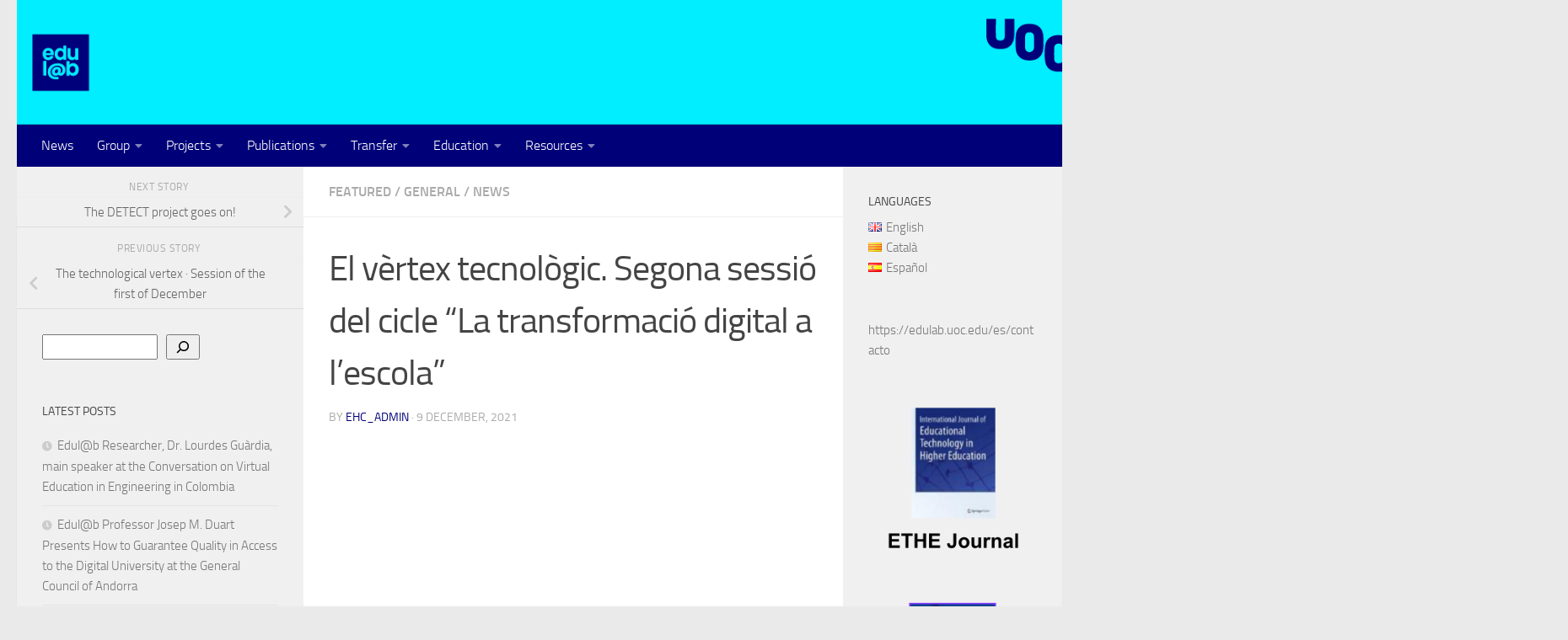

--- FILE ---
content_type: text/html; charset=UTF-8
request_url: https://edulab.uoc.edu/en/2021/12/09/el-vertex-tecnologic/
body_size: 22170
content:
<!DOCTYPE html>
<html class="no-js" lang="en-GB">
<head>
  <meta charset="UTF-8">
  <meta name="viewport" content="width=device-width, initial-scale=1.0">
  <link rel="profile" href="https://gmpg.org/xfn/11" />
  <link rel="pingback" href="https://edulab.uoc.edu/xmlrpc.php">

  <title>El vèrtex tecnològic. Segona sessió del cicle “La transformació digital a l’escola” &#8211; Edulab</title>
<meta name='robots' content='max-image-preview:large' />
<script>document.documentElement.className = document.documentElement.className.replace("no-js","js");</script>
<link rel="alternate" type="application/rss+xml" title="Edulab &raquo; Feed" href="https://edulab.uoc.edu/en/feed/" />
<link rel="alternate" type="application/rss+xml" title="Edulab &raquo; Comments Feed" href="https://edulab.uoc.edu/en/comments/feed/" />
<link rel="alternate" type="application/rss+xml" title="Edulab &raquo; El vèrtex tecnològic. Segona sessió del cicle “La transformació digital a l’escola” Comments Feed" href="https://edulab.uoc.edu/en/2021/12/09/el-vertex-tecnologic/feed/" />
<link rel="alternate" title="oEmbed (JSON)" type="application/json+oembed" href="https://edulab.uoc.edu/wp-json/oembed/1.0/embed?url=https%3A%2F%2Fedulab.uoc.edu%2Fen%2F2021%2F12%2F09%2Fel-vertex-tecnologic%2F&#038;lang=en" />
<link rel="alternate" title="oEmbed (XML)" type="text/xml+oembed" href="https://edulab.uoc.edu/wp-json/oembed/1.0/embed?url=https%3A%2F%2Fedulab.uoc.edu%2Fen%2F2021%2F12%2F09%2Fel-vertex-tecnologic%2F&#038;format=xml&#038;lang=en" />
<style id='wp-img-auto-sizes-contain-inline-css'>
img:is([sizes=auto i],[sizes^="auto," i]){contain-intrinsic-size:3000px 1500px}
/*# sourceURL=wp-img-auto-sizes-contain-inline-css */
</style>
<style id='wp-emoji-styles-inline-css'>

	img.wp-smiley, img.emoji {
		display: inline !important;
		border: none !important;
		box-shadow: none !important;
		height: 1em !important;
		width: 1em !important;
		margin: 0 0.07em !important;
		vertical-align: -0.1em !important;
		background: none !important;
		padding: 0 !important;
	}
/*# sourceURL=wp-emoji-styles-inline-css */
</style>
<style id='wp-block-library-inline-css'>
:root{--wp-block-synced-color:#7a00df;--wp-block-synced-color--rgb:122,0,223;--wp-bound-block-color:var(--wp-block-synced-color);--wp-editor-canvas-background:#ddd;--wp-admin-theme-color:#007cba;--wp-admin-theme-color--rgb:0,124,186;--wp-admin-theme-color-darker-10:#006ba1;--wp-admin-theme-color-darker-10--rgb:0,107,160.5;--wp-admin-theme-color-darker-20:#005a87;--wp-admin-theme-color-darker-20--rgb:0,90,135;--wp-admin-border-width-focus:2px}@media (min-resolution:192dpi){:root{--wp-admin-border-width-focus:1.5px}}.wp-element-button{cursor:pointer}:root .has-very-light-gray-background-color{background-color:#eee}:root .has-very-dark-gray-background-color{background-color:#313131}:root .has-very-light-gray-color{color:#eee}:root .has-very-dark-gray-color{color:#313131}:root .has-vivid-green-cyan-to-vivid-cyan-blue-gradient-background{background:linear-gradient(135deg,#00d084,#0693e3)}:root .has-purple-crush-gradient-background{background:linear-gradient(135deg,#34e2e4,#4721fb 50%,#ab1dfe)}:root .has-hazy-dawn-gradient-background{background:linear-gradient(135deg,#faaca8,#dad0ec)}:root .has-subdued-olive-gradient-background{background:linear-gradient(135deg,#fafae1,#67a671)}:root .has-atomic-cream-gradient-background{background:linear-gradient(135deg,#fdd79a,#004a59)}:root .has-nightshade-gradient-background{background:linear-gradient(135deg,#330968,#31cdcf)}:root .has-midnight-gradient-background{background:linear-gradient(135deg,#020381,#2874fc)}:root{--wp--preset--font-size--normal:16px;--wp--preset--font-size--huge:42px}.has-regular-font-size{font-size:1em}.has-larger-font-size{font-size:2.625em}.has-normal-font-size{font-size:var(--wp--preset--font-size--normal)}.has-huge-font-size{font-size:var(--wp--preset--font-size--huge)}.has-text-align-center{text-align:center}.has-text-align-left{text-align:left}.has-text-align-right{text-align:right}.has-fit-text{white-space:nowrap!important}#end-resizable-editor-section{display:none}.aligncenter{clear:both}.items-justified-left{justify-content:flex-start}.items-justified-center{justify-content:center}.items-justified-right{justify-content:flex-end}.items-justified-space-between{justify-content:space-between}.screen-reader-text{border:0;clip-path:inset(50%);height:1px;margin:-1px;overflow:hidden;padding:0;position:absolute;width:1px;word-wrap:normal!important}.screen-reader-text:focus{background-color:#ddd;clip-path:none;color:#444;display:block;font-size:1em;height:auto;left:5px;line-height:normal;padding:15px 23px 14px;text-decoration:none;top:5px;width:auto;z-index:100000}html :where(.has-border-color){border-style:solid}html :where([style*=border-top-color]){border-top-style:solid}html :where([style*=border-right-color]){border-right-style:solid}html :where([style*=border-bottom-color]){border-bottom-style:solid}html :where([style*=border-left-color]){border-left-style:solid}html :where([style*=border-width]){border-style:solid}html :where([style*=border-top-width]){border-top-style:solid}html :where([style*=border-right-width]){border-right-style:solid}html :where([style*=border-bottom-width]){border-bottom-style:solid}html :where([style*=border-left-width]){border-left-style:solid}html :where(img[class*=wp-image-]){height:auto;max-width:100%}:where(figure){margin:0 0 1em}html :where(.is-position-sticky){--wp-admin--admin-bar--position-offset:var(--wp-admin--admin-bar--height,0px)}@media screen and (max-width:600px){html :where(.is-position-sticky){--wp-admin--admin-bar--position-offset:0px}}

/*# sourceURL=wp-block-library-inline-css */
</style><style id='wp-block-image-inline-css'>
.wp-block-image>a,.wp-block-image>figure>a{display:inline-block}.wp-block-image img{box-sizing:border-box;height:auto;max-width:100%;vertical-align:bottom}@media not (prefers-reduced-motion){.wp-block-image img.hide{visibility:hidden}.wp-block-image img.show{animation:show-content-image .4s}}.wp-block-image[style*=border-radius] img,.wp-block-image[style*=border-radius]>a{border-radius:inherit}.wp-block-image.has-custom-border img{box-sizing:border-box}.wp-block-image.aligncenter{text-align:center}.wp-block-image.alignfull>a,.wp-block-image.alignwide>a{width:100%}.wp-block-image.alignfull img,.wp-block-image.alignwide img{height:auto;width:100%}.wp-block-image .aligncenter,.wp-block-image .alignleft,.wp-block-image .alignright,.wp-block-image.aligncenter,.wp-block-image.alignleft,.wp-block-image.alignright{display:table}.wp-block-image .aligncenter>figcaption,.wp-block-image .alignleft>figcaption,.wp-block-image .alignright>figcaption,.wp-block-image.aligncenter>figcaption,.wp-block-image.alignleft>figcaption,.wp-block-image.alignright>figcaption{caption-side:bottom;display:table-caption}.wp-block-image .alignleft{float:left;margin:.5em 1em .5em 0}.wp-block-image .alignright{float:right;margin:.5em 0 .5em 1em}.wp-block-image .aligncenter{margin-left:auto;margin-right:auto}.wp-block-image :where(figcaption){margin-bottom:1em;margin-top:.5em}.wp-block-image.is-style-circle-mask img{border-radius:9999px}@supports ((-webkit-mask-image:none) or (mask-image:none)) or (-webkit-mask-image:none){.wp-block-image.is-style-circle-mask img{border-radius:0;-webkit-mask-image:url('data:image/svg+xml;utf8,<svg viewBox="0 0 100 100" xmlns="http://www.w3.org/2000/svg"><circle cx="50" cy="50" r="50"/></svg>');mask-image:url('data:image/svg+xml;utf8,<svg viewBox="0 0 100 100" xmlns="http://www.w3.org/2000/svg"><circle cx="50" cy="50" r="50"/></svg>');mask-mode:alpha;-webkit-mask-position:center;mask-position:center;-webkit-mask-repeat:no-repeat;mask-repeat:no-repeat;-webkit-mask-size:contain;mask-size:contain}}:root :where(.wp-block-image.is-style-rounded img,.wp-block-image .is-style-rounded img){border-radius:9999px}.wp-block-image figure{margin:0}.wp-lightbox-container{display:flex;flex-direction:column;position:relative}.wp-lightbox-container img{cursor:zoom-in}.wp-lightbox-container img:hover+button{opacity:1}.wp-lightbox-container button{align-items:center;backdrop-filter:blur(16px) saturate(180%);background-color:#5a5a5a40;border:none;border-radius:4px;cursor:zoom-in;display:flex;height:20px;justify-content:center;opacity:0;padding:0;position:absolute;right:16px;text-align:center;top:16px;width:20px;z-index:100}@media not (prefers-reduced-motion){.wp-lightbox-container button{transition:opacity .2s ease}}.wp-lightbox-container button:focus-visible{outline:3px auto #5a5a5a40;outline:3px auto -webkit-focus-ring-color;outline-offset:3px}.wp-lightbox-container button:hover{cursor:pointer;opacity:1}.wp-lightbox-container button:focus{opacity:1}.wp-lightbox-container button:focus,.wp-lightbox-container button:hover,.wp-lightbox-container button:not(:hover):not(:active):not(.has-background){background-color:#5a5a5a40;border:none}.wp-lightbox-overlay{box-sizing:border-box;cursor:zoom-out;height:100vh;left:0;overflow:hidden;position:fixed;top:0;visibility:hidden;width:100%;z-index:100000}.wp-lightbox-overlay .close-button{align-items:center;cursor:pointer;display:flex;justify-content:center;min-height:40px;min-width:40px;padding:0;position:absolute;right:calc(env(safe-area-inset-right) + 16px);top:calc(env(safe-area-inset-top) + 16px);z-index:5000000}.wp-lightbox-overlay .close-button:focus,.wp-lightbox-overlay .close-button:hover,.wp-lightbox-overlay .close-button:not(:hover):not(:active):not(.has-background){background:none;border:none}.wp-lightbox-overlay .lightbox-image-container{height:var(--wp--lightbox-container-height);left:50%;overflow:hidden;position:absolute;top:50%;transform:translate(-50%,-50%);transform-origin:top left;width:var(--wp--lightbox-container-width);z-index:9999999999}.wp-lightbox-overlay .wp-block-image{align-items:center;box-sizing:border-box;display:flex;height:100%;justify-content:center;margin:0;position:relative;transform-origin:0 0;width:100%;z-index:3000000}.wp-lightbox-overlay .wp-block-image img{height:var(--wp--lightbox-image-height);min-height:var(--wp--lightbox-image-height);min-width:var(--wp--lightbox-image-width);width:var(--wp--lightbox-image-width)}.wp-lightbox-overlay .wp-block-image figcaption{display:none}.wp-lightbox-overlay button{background:none;border:none}.wp-lightbox-overlay .scrim{background-color:#fff;height:100%;opacity:.9;position:absolute;width:100%;z-index:2000000}.wp-lightbox-overlay.active{visibility:visible}@media not (prefers-reduced-motion){.wp-lightbox-overlay.active{animation:turn-on-visibility .25s both}.wp-lightbox-overlay.active img{animation:turn-on-visibility .35s both}.wp-lightbox-overlay.show-closing-animation:not(.active){animation:turn-off-visibility .35s both}.wp-lightbox-overlay.show-closing-animation:not(.active) img{animation:turn-off-visibility .25s both}.wp-lightbox-overlay.zoom.active{animation:none;opacity:1;visibility:visible}.wp-lightbox-overlay.zoom.active .lightbox-image-container{animation:lightbox-zoom-in .4s}.wp-lightbox-overlay.zoom.active .lightbox-image-container img{animation:none}.wp-lightbox-overlay.zoom.active .scrim{animation:turn-on-visibility .4s forwards}.wp-lightbox-overlay.zoom.show-closing-animation:not(.active){animation:none}.wp-lightbox-overlay.zoom.show-closing-animation:not(.active) .lightbox-image-container{animation:lightbox-zoom-out .4s}.wp-lightbox-overlay.zoom.show-closing-animation:not(.active) .lightbox-image-container img{animation:none}.wp-lightbox-overlay.zoom.show-closing-animation:not(.active) .scrim{animation:turn-off-visibility .4s forwards}}@keyframes show-content-image{0%{visibility:hidden}99%{visibility:hidden}to{visibility:visible}}@keyframes turn-on-visibility{0%{opacity:0}to{opacity:1}}@keyframes turn-off-visibility{0%{opacity:1;visibility:visible}99%{opacity:0;visibility:visible}to{opacity:0;visibility:hidden}}@keyframes lightbox-zoom-in{0%{transform:translate(calc((-100vw + var(--wp--lightbox-scrollbar-width))/2 + var(--wp--lightbox-initial-left-position)),calc(-50vh + var(--wp--lightbox-initial-top-position))) scale(var(--wp--lightbox-scale))}to{transform:translate(-50%,-50%) scale(1)}}@keyframes lightbox-zoom-out{0%{transform:translate(-50%,-50%) scale(1);visibility:visible}99%{visibility:visible}to{transform:translate(calc((-100vw + var(--wp--lightbox-scrollbar-width))/2 + var(--wp--lightbox-initial-left-position)),calc(-50vh + var(--wp--lightbox-initial-top-position))) scale(var(--wp--lightbox-scale));visibility:hidden}}
/*# sourceURL=https://edulab.uoc.edu/wp-includes/blocks/image/style.min.css */
</style>
<style id='wp-block-search-inline-css'>
.wp-block-search__button{margin-left:10px;word-break:normal}.wp-block-search__button.has-icon{line-height:0}.wp-block-search__button svg{height:1.25em;min-height:24px;min-width:24px;width:1.25em;fill:currentColor;vertical-align:text-bottom}:where(.wp-block-search__button){border:1px solid #ccc;padding:6px 10px}.wp-block-search__inside-wrapper{display:flex;flex:auto;flex-wrap:nowrap;max-width:100%}.wp-block-search__label{width:100%}.wp-block-search.wp-block-search__button-only .wp-block-search__button{box-sizing:border-box;display:flex;flex-shrink:0;justify-content:center;margin-left:0;max-width:100%}.wp-block-search.wp-block-search__button-only .wp-block-search__inside-wrapper{min-width:0!important;transition-property:width}.wp-block-search.wp-block-search__button-only .wp-block-search__input{flex-basis:100%;transition-duration:.3s}.wp-block-search.wp-block-search__button-only.wp-block-search__searchfield-hidden,.wp-block-search.wp-block-search__button-only.wp-block-search__searchfield-hidden .wp-block-search__inside-wrapper{overflow:hidden}.wp-block-search.wp-block-search__button-only.wp-block-search__searchfield-hidden .wp-block-search__input{border-left-width:0!important;border-right-width:0!important;flex-basis:0;flex-grow:0;margin:0;min-width:0!important;padding-left:0!important;padding-right:0!important;width:0!important}:where(.wp-block-search__input){appearance:none;border:1px solid #949494;flex-grow:1;font-family:inherit;font-size:inherit;font-style:inherit;font-weight:inherit;letter-spacing:inherit;line-height:inherit;margin-left:0;margin-right:0;min-width:3rem;padding:8px;text-decoration:unset!important;text-transform:inherit}:where(.wp-block-search__button-inside .wp-block-search__inside-wrapper){background-color:#fff;border:1px solid #949494;box-sizing:border-box;padding:4px}:where(.wp-block-search__button-inside .wp-block-search__inside-wrapper) .wp-block-search__input{border:none;border-radius:0;padding:0 4px}:where(.wp-block-search__button-inside .wp-block-search__inside-wrapper) .wp-block-search__input:focus{outline:none}:where(.wp-block-search__button-inside .wp-block-search__inside-wrapper) :where(.wp-block-search__button){padding:4px 8px}.wp-block-search.aligncenter .wp-block-search__inside-wrapper{margin:auto}.wp-block[data-align=right] .wp-block-search.wp-block-search__button-only .wp-block-search__inside-wrapper{float:right}
/*# sourceURL=https://edulab.uoc.edu/wp-includes/blocks/search/style.min.css */
</style>
<style id='wp-block-embed-inline-css'>
.wp-block-embed.alignleft,.wp-block-embed.alignright,.wp-block[data-align=left]>[data-type="core/embed"],.wp-block[data-align=right]>[data-type="core/embed"]{max-width:360px;width:100%}.wp-block-embed.alignleft .wp-block-embed__wrapper,.wp-block-embed.alignright .wp-block-embed__wrapper,.wp-block[data-align=left]>[data-type="core/embed"] .wp-block-embed__wrapper,.wp-block[data-align=right]>[data-type="core/embed"] .wp-block-embed__wrapper{min-width:280px}.wp-block-cover .wp-block-embed{min-height:240px;min-width:320px}.wp-block-embed{overflow-wrap:break-word}.wp-block-embed :where(figcaption){margin-bottom:1em;margin-top:.5em}.wp-block-embed iframe{max-width:100%}.wp-block-embed__wrapper{position:relative}.wp-embed-responsive .wp-has-aspect-ratio .wp-block-embed__wrapper:before{content:"";display:block;padding-top:50%}.wp-embed-responsive .wp-has-aspect-ratio iframe{bottom:0;height:100%;left:0;position:absolute;right:0;top:0;width:100%}.wp-embed-responsive .wp-embed-aspect-21-9 .wp-block-embed__wrapper:before{padding-top:42.85%}.wp-embed-responsive .wp-embed-aspect-18-9 .wp-block-embed__wrapper:before{padding-top:50%}.wp-embed-responsive .wp-embed-aspect-16-9 .wp-block-embed__wrapper:before{padding-top:56.25%}.wp-embed-responsive .wp-embed-aspect-4-3 .wp-block-embed__wrapper:before{padding-top:75%}.wp-embed-responsive .wp-embed-aspect-1-1 .wp-block-embed__wrapper:before{padding-top:100%}.wp-embed-responsive .wp-embed-aspect-9-16 .wp-block-embed__wrapper:before{padding-top:177.77%}.wp-embed-responsive .wp-embed-aspect-1-2 .wp-block-embed__wrapper:before{padding-top:200%}
/*# sourceURL=https://edulab.uoc.edu/wp-includes/blocks/embed/style.min.css */
</style>
<style id='global-styles-inline-css'>
:root{--wp--preset--aspect-ratio--square: 1;--wp--preset--aspect-ratio--4-3: 4/3;--wp--preset--aspect-ratio--3-4: 3/4;--wp--preset--aspect-ratio--3-2: 3/2;--wp--preset--aspect-ratio--2-3: 2/3;--wp--preset--aspect-ratio--16-9: 16/9;--wp--preset--aspect-ratio--9-16: 9/16;--wp--preset--color--black: #000000;--wp--preset--color--cyan-bluish-gray: #abb8c3;--wp--preset--color--white: #ffffff;--wp--preset--color--pale-pink: #f78da7;--wp--preset--color--vivid-red: #cf2e2e;--wp--preset--color--luminous-vivid-orange: #ff6900;--wp--preset--color--luminous-vivid-amber: #fcb900;--wp--preset--color--light-green-cyan: #7bdcb5;--wp--preset--color--vivid-green-cyan: #00d084;--wp--preset--color--pale-cyan-blue: #8ed1fc;--wp--preset--color--vivid-cyan-blue: #0693e3;--wp--preset--color--vivid-purple: #9b51e0;--wp--preset--gradient--vivid-cyan-blue-to-vivid-purple: linear-gradient(135deg,rgb(6,147,227) 0%,rgb(155,81,224) 100%);--wp--preset--gradient--light-green-cyan-to-vivid-green-cyan: linear-gradient(135deg,rgb(122,220,180) 0%,rgb(0,208,130) 100%);--wp--preset--gradient--luminous-vivid-amber-to-luminous-vivid-orange: linear-gradient(135deg,rgb(252,185,0) 0%,rgb(255,105,0) 100%);--wp--preset--gradient--luminous-vivid-orange-to-vivid-red: linear-gradient(135deg,rgb(255,105,0) 0%,rgb(207,46,46) 100%);--wp--preset--gradient--very-light-gray-to-cyan-bluish-gray: linear-gradient(135deg,rgb(238,238,238) 0%,rgb(169,184,195) 100%);--wp--preset--gradient--cool-to-warm-spectrum: linear-gradient(135deg,rgb(74,234,220) 0%,rgb(151,120,209) 20%,rgb(207,42,186) 40%,rgb(238,44,130) 60%,rgb(251,105,98) 80%,rgb(254,248,76) 100%);--wp--preset--gradient--blush-light-purple: linear-gradient(135deg,rgb(255,206,236) 0%,rgb(152,150,240) 100%);--wp--preset--gradient--blush-bordeaux: linear-gradient(135deg,rgb(254,205,165) 0%,rgb(254,45,45) 50%,rgb(107,0,62) 100%);--wp--preset--gradient--luminous-dusk: linear-gradient(135deg,rgb(255,203,112) 0%,rgb(199,81,192) 50%,rgb(65,88,208) 100%);--wp--preset--gradient--pale-ocean: linear-gradient(135deg,rgb(255,245,203) 0%,rgb(182,227,212) 50%,rgb(51,167,181) 100%);--wp--preset--gradient--electric-grass: linear-gradient(135deg,rgb(202,248,128) 0%,rgb(113,206,126) 100%);--wp--preset--gradient--midnight: linear-gradient(135deg,rgb(2,3,129) 0%,rgb(40,116,252) 100%);--wp--preset--font-size--small: 13px;--wp--preset--font-size--medium: 20px;--wp--preset--font-size--large: 36px;--wp--preset--font-size--x-large: 42px;--wp--preset--spacing--20: 0.44rem;--wp--preset--spacing--30: 0.67rem;--wp--preset--spacing--40: 1rem;--wp--preset--spacing--50: 1.5rem;--wp--preset--spacing--60: 2.25rem;--wp--preset--spacing--70: 3.38rem;--wp--preset--spacing--80: 5.06rem;--wp--preset--shadow--natural: 6px 6px 9px rgba(0, 0, 0, 0.2);--wp--preset--shadow--deep: 12px 12px 50px rgba(0, 0, 0, 0.4);--wp--preset--shadow--sharp: 6px 6px 0px rgba(0, 0, 0, 0.2);--wp--preset--shadow--outlined: 6px 6px 0px -3px rgb(255, 255, 255), 6px 6px rgb(0, 0, 0);--wp--preset--shadow--crisp: 6px 6px 0px rgb(0, 0, 0);}:where(.is-layout-flex){gap: 0.5em;}:where(.is-layout-grid){gap: 0.5em;}body .is-layout-flex{display: flex;}.is-layout-flex{flex-wrap: wrap;align-items: center;}.is-layout-flex > :is(*, div){margin: 0;}body .is-layout-grid{display: grid;}.is-layout-grid > :is(*, div){margin: 0;}:where(.wp-block-columns.is-layout-flex){gap: 2em;}:where(.wp-block-columns.is-layout-grid){gap: 2em;}:where(.wp-block-post-template.is-layout-flex){gap: 1.25em;}:where(.wp-block-post-template.is-layout-grid){gap: 1.25em;}.has-black-color{color: var(--wp--preset--color--black) !important;}.has-cyan-bluish-gray-color{color: var(--wp--preset--color--cyan-bluish-gray) !important;}.has-white-color{color: var(--wp--preset--color--white) !important;}.has-pale-pink-color{color: var(--wp--preset--color--pale-pink) !important;}.has-vivid-red-color{color: var(--wp--preset--color--vivid-red) !important;}.has-luminous-vivid-orange-color{color: var(--wp--preset--color--luminous-vivid-orange) !important;}.has-luminous-vivid-amber-color{color: var(--wp--preset--color--luminous-vivid-amber) !important;}.has-light-green-cyan-color{color: var(--wp--preset--color--light-green-cyan) !important;}.has-vivid-green-cyan-color{color: var(--wp--preset--color--vivid-green-cyan) !important;}.has-pale-cyan-blue-color{color: var(--wp--preset--color--pale-cyan-blue) !important;}.has-vivid-cyan-blue-color{color: var(--wp--preset--color--vivid-cyan-blue) !important;}.has-vivid-purple-color{color: var(--wp--preset--color--vivid-purple) !important;}.has-black-background-color{background-color: var(--wp--preset--color--black) !important;}.has-cyan-bluish-gray-background-color{background-color: var(--wp--preset--color--cyan-bluish-gray) !important;}.has-white-background-color{background-color: var(--wp--preset--color--white) !important;}.has-pale-pink-background-color{background-color: var(--wp--preset--color--pale-pink) !important;}.has-vivid-red-background-color{background-color: var(--wp--preset--color--vivid-red) !important;}.has-luminous-vivid-orange-background-color{background-color: var(--wp--preset--color--luminous-vivid-orange) !important;}.has-luminous-vivid-amber-background-color{background-color: var(--wp--preset--color--luminous-vivid-amber) !important;}.has-light-green-cyan-background-color{background-color: var(--wp--preset--color--light-green-cyan) !important;}.has-vivid-green-cyan-background-color{background-color: var(--wp--preset--color--vivid-green-cyan) !important;}.has-pale-cyan-blue-background-color{background-color: var(--wp--preset--color--pale-cyan-blue) !important;}.has-vivid-cyan-blue-background-color{background-color: var(--wp--preset--color--vivid-cyan-blue) !important;}.has-vivid-purple-background-color{background-color: var(--wp--preset--color--vivid-purple) !important;}.has-black-border-color{border-color: var(--wp--preset--color--black) !important;}.has-cyan-bluish-gray-border-color{border-color: var(--wp--preset--color--cyan-bluish-gray) !important;}.has-white-border-color{border-color: var(--wp--preset--color--white) !important;}.has-pale-pink-border-color{border-color: var(--wp--preset--color--pale-pink) !important;}.has-vivid-red-border-color{border-color: var(--wp--preset--color--vivid-red) !important;}.has-luminous-vivid-orange-border-color{border-color: var(--wp--preset--color--luminous-vivid-orange) !important;}.has-luminous-vivid-amber-border-color{border-color: var(--wp--preset--color--luminous-vivid-amber) !important;}.has-light-green-cyan-border-color{border-color: var(--wp--preset--color--light-green-cyan) !important;}.has-vivid-green-cyan-border-color{border-color: var(--wp--preset--color--vivid-green-cyan) !important;}.has-pale-cyan-blue-border-color{border-color: var(--wp--preset--color--pale-cyan-blue) !important;}.has-vivid-cyan-blue-border-color{border-color: var(--wp--preset--color--vivid-cyan-blue) !important;}.has-vivid-purple-border-color{border-color: var(--wp--preset--color--vivid-purple) !important;}.has-vivid-cyan-blue-to-vivid-purple-gradient-background{background: var(--wp--preset--gradient--vivid-cyan-blue-to-vivid-purple) !important;}.has-light-green-cyan-to-vivid-green-cyan-gradient-background{background: var(--wp--preset--gradient--light-green-cyan-to-vivid-green-cyan) !important;}.has-luminous-vivid-amber-to-luminous-vivid-orange-gradient-background{background: var(--wp--preset--gradient--luminous-vivid-amber-to-luminous-vivid-orange) !important;}.has-luminous-vivid-orange-to-vivid-red-gradient-background{background: var(--wp--preset--gradient--luminous-vivid-orange-to-vivid-red) !important;}.has-very-light-gray-to-cyan-bluish-gray-gradient-background{background: var(--wp--preset--gradient--very-light-gray-to-cyan-bluish-gray) !important;}.has-cool-to-warm-spectrum-gradient-background{background: var(--wp--preset--gradient--cool-to-warm-spectrum) !important;}.has-blush-light-purple-gradient-background{background: var(--wp--preset--gradient--blush-light-purple) !important;}.has-blush-bordeaux-gradient-background{background: var(--wp--preset--gradient--blush-bordeaux) !important;}.has-luminous-dusk-gradient-background{background: var(--wp--preset--gradient--luminous-dusk) !important;}.has-pale-ocean-gradient-background{background: var(--wp--preset--gradient--pale-ocean) !important;}.has-electric-grass-gradient-background{background: var(--wp--preset--gradient--electric-grass) !important;}.has-midnight-gradient-background{background: var(--wp--preset--gradient--midnight) !important;}.has-small-font-size{font-size: var(--wp--preset--font-size--small) !important;}.has-medium-font-size{font-size: var(--wp--preset--font-size--medium) !important;}.has-large-font-size{font-size: var(--wp--preset--font-size--large) !important;}.has-x-large-font-size{font-size: var(--wp--preset--font-size--x-large) !important;}
/*# sourceURL=global-styles-inline-css */
</style>

<style id='classic-theme-styles-inline-css'>
/*! This file is auto-generated */
.wp-block-button__link{color:#fff;background-color:#32373c;border-radius:9999px;box-shadow:none;text-decoration:none;padding:calc(.667em + 2px) calc(1.333em + 2px);font-size:1.125em}.wp-block-file__button{background:#32373c;color:#fff;text-decoration:none}
/*# sourceURL=/wp-includes/css/classic-themes.min.css */
</style>
<link rel='stylesheet' id='hueman-main-style-css' href='https://edulab.uoc.edu/wp-content/themes/hueman/assets/front/css/main.min.css?ver=1764991991' media='all' />
<style id='hueman-main-style-inline-css'>
body { font-size:1.00rem; }@media only screen and (min-width: 720px) {
        .nav > li { font-size:1.00rem; }
      }::selection { background-color: #000078; }
::-moz-selection { background-color: #000078; }a,a>span.hu-external::after,.themeform label .required,#flexslider-featured .flex-direction-nav .flex-next:hover,#flexslider-featured .flex-direction-nav .flex-prev:hover,.post-hover:hover .post-title a,.post-title a:hover,.sidebar.s1 .post-nav li a:hover i,.content .post-nav li a:hover i,.post-related a:hover,.sidebar.s1 .widget_rss ul li a,#footer .widget_rss ul li a,.sidebar.s1 .widget_calendar a,#footer .widget_calendar a,.sidebar.s1 .alx-tab .tab-item-category a,.sidebar.s1 .alx-posts .post-item-category a,.sidebar.s1 .alx-tab li:hover .tab-item-title a,.sidebar.s1 .alx-tab li:hover .tab-item-comment a,.sidebar.s1 .alx-posts li:hover .post-item-title a,#footer .alx-tab .tab-item-category a,#footer .alx-posts .post-item-category a,#footer .alx-tab li:hover .tab-item-title a,#footer .alx-tab li:hover .tab-item-comment a,#footer .alx-posts li:hover .post-item-title a,.comment-tabs li.active a,.comment-awaiting-moderation,.child-menu a:hover,.child-menu .current_page_item > a,.wp-pagenavi a{ color: #000078; }input[type="submit"],.themeform button[type="submit"],.sidebar.s1 .sidebar-top,.sidebar.s1 .sidebar-toggle,#flexslider-featured .flex-control-nav li a.flex-active,.post-tags a:hover,.sidebar.s1 .widget_calendar caption,#footer .widget_calendar caption,.author-bio .bio-avatar:after,.commentlist li.bypostauthor > .comment-body:after,.commentlist li.comment-author-admin > .comment-body:after{ background-color: #000078; }.post-format .format-container { border-color: #000078; }.sidebar.s1 .alx-tabs-nav li.active a,#footer .alx-tabs-nav li.active a,.comment-tabs li.active a,.wp-pagenavi a:hover,.wp-pagenavi a:active,.wp-pagenavi span.current{ border-bottom-color: #000078!important; }.sidebar.s2 .post-nav li a:hover i,
.sidebar.s2 .widget_rss ul li a,
.sidebar.s2 .widget_calendar a,
.sidebar.s2 .alx-tab .tab-item-category a,
.sidebar.s2 .alx-posts .post-item-category a,
.sidebar.s2 .alx-tab li:hover .tab-item-title a,
.sidebar.s2 .alx-tab li:hover .tab-item-comment a,
.sidebar.s2 .alx-posts li:hover .post-item-title a { color: #74edff; }
.sidebar.s2 .sidebar-top,.sidebar.s2 .sidebar-toggle,.post-comments,.jp-play-bar,.jp-volume-bar-value,.sidebar.s2 .widget_calendar caption{ background-color: #74edff; }.sidebar.s2 .alx-tabs-nav li.active a { border-bottom-color: #74edff; }
.post-comments::before { border-right-color: #74edff; }
      .search-expand,
              #nav-topbar.nav-container { background-color: #26272b}@media only screen and (min-width: 720px) {
                #nav-topbar .nav ul { background-color: #26272b; }
              }.is-scrolled #header .nav-container.desktop-sticky,
              .is-scrolled #header .search-expand { background-color: #26272b; background-color: rgba(38,39,43,0.90) }.is-scrolled .topbar-transparent #nav-topbar.desktop-sticky .nav ul { background-color: #26272b; background-color: rgba(38,39,43,0.95) }#header { background-color: #eaeaea; }
@media only screen and (min-width: 720px) {
  #nav-header .nav ul { background-color: #eaeaea; }
}
        #header #nav-mobile { background-color: #000078; }.is-scrolled #header #nav-mobile { background-color: #000078; background-color: rgba(0,0,120,0.90) }#nav-header.nav-container, #main-header-search .search-expand { background-color: #000078; }
@media only screen and (min-width: 720px) {
  #nav-header .nav ul { background-color: #000078; }
}
        body { background-color: #eaeaea; }
/*# sourceURL=hueman-main-style-inline-css */
</style>
<link rel='stylesheet' id='hueman-font-awesome-css' href='https://edulab.uoc.edu/wp-content/themes/hueman/assets/front/css/font-awesome.min.css?ver=1764991991' media='all' />
<script src="https://edulab.uoc.edu/wp-includes/js/jquery/jquery.min.js?ver=3.7.1" id="jquery-core-js"></script>
<script src="https://edulab.uoc.edu/wp-includes/js/jquery/jquery-migrate.min.js?ver=3.4.1" id="jquery-migrate-js"></script>
<link rel="https://api.w.org/" href="https://edulab.uoc.edu/wp-json/" /><link rel="alternate" title="JSON" type="application/json" href="https://edulab.uoc.edu/wp-json/wp/v2/posts/7436" /><link rel="EditURI" type="application/rsd+xml" title="RSD" href="https://edulab.uoc.edu/xmlrpc.php?rsd" />
<meta name="generator" content="WordPress 6.9" />
<link rel="canonical" href="https://edulab.uoc.edu/en/2021/12/09/el-vertex-tecnologic/" />
<link rel='shortlink' href='https://edulab.uoc.edu/?p=7436' />
    <link rel="preload" as="font" type="font/woff2" href="https://edulab.uoc.edu/wp-content/themes/hueman/assets/front/webfonts/fa-brands-400.woff2?v=5.15.2" crossorigin="anonymous"/>
    <link rel="preload" as="font" type="font/woff2" href="https://edulab.uoc.edu/wp-content/themes/hueman/assets/front/webfonts/fa-regular-400.woff2?v=5.15.2" crossorigin="anonymous"/>
    <link rel="preload" as="font" type="font/woff2" href="https://edulab.uoc.edu/wp-content/themes/hueman/assets/front/webfonts/fa-solid-900.woff2?v=5.15.2" crossorigin="anonymous"/>
  <link rel="preload" as="font" type="font/woff" href="https://edulab.uoc.edu/wp-content/themes/hueman/assets/front/fonts/titillium-light-webfont.woff" crossorigin="anonymous"/>
<link rel="preload" as="font" type="font/woff" href="https://edulab.uoc.edu/wp-content/themes/hueman/assets/front/fonts/titillium-lightitalic-webfont.woff" crossorigin="anonymous"/>
<link rel="preload" as="font" type="font/woff" href="https://edulab.uoc.edu/wp-content/themes/hueman/assets/front/fonts/titillium-regular-webfont.woff" crossorigin="anonymous"/>
<link rel="preload" as="font" type="font/woff" href="https://edulab.uoc.edu/wp-content/themes/hueman/assets/front/fonts/titillium-regularitalic-webfont.woff" crossorigin="anonymous"/>
<link rel="preload" as="font" type="font/woff" href="https://edulab.uoc.edu/wp-content/themes/hueman/assets/front/fonts/titillium-semibold-webfont.woff" crossorigin="anonymous"/>
<style>
  /*  base : fonts
/* ------------------------------------ */
body { font-family: "Titillium", Arial, sans-serif; }
@font-face {
  font-family: 'Titillium';
  src: url('https://edulab.uoc.edu/wp-content/themes/hueman/assets/front/fonts/titillium-light-webfont.eot');
  src: url('https://edulab.uoc.edu/wp-content/themes/hueman/assets/front/fonts/titillium-light-webfont.svg#titillium-light-webfont') format('svg'),
     url('https://edulab.uoc.edu/wp-content/themes/hueman/assets/front/fonts/titillium-light-webfont.eot?#iefix') format('embedded-opentype'),
     url('https://edulab.uoc.edu/wp-content/themes/hueman/assets/front/fonts/titillium-light-webfont.woff') format('woff'),
     url('https://edulab.uoc.edu/wp-content/themes/hueman/assets/front/fonts/titillium-light-webfont.ttf') format('truetype');
  font-weight: 300;
  font-style: normal;
}
@font-face {
  font-family: 'Titillium';
  src: url('https://edulab.uoc.edu/wp-content/themes/hueman/assets/front/fonts/titillium-lightitalic-webfont.eot');
  src: url('https://edulab.uoc.edu/wp-content/themes/hueman/assets/front/fonts/titillium-lightitalic-webfont.svg#titillium-lightitalic-webfont') format('svg'),
     url('https://edulab.uoc.edu/wp-content/themes/hueman/assets/front/fonts/titillium-lightitalic-webfont.eot?#iefix') format('embedded-opentype'),
     url('https://edulab.uoc.edu/wp-content/themes/hueman/assets/front/fonts/titillium-lightitalic-webfont.woff') format('woff'),
     url('https://edulab.uoc.edu/wp-content/themes/hueman/assets/front/fonts/titillium-lightitalic-webfont.ttf') format('truetype');
  font-weight: 300;
  font-style: italic;
}
@font-face {
  font-family: 'Titillium';
  src: url('https://edulab.uoc.edu/wp-content/themes/hueman/assets/front/fonts/titillium-regular-webfont.eot');
  src: url('https://edulab.uoc.edu/wp-content/themes/hueman/assets/front/fonts/titillium-regular-webfont.svg#titillium-regular-webfont') format('svg'),
     url('https://edulab.uoc.edu/wp-content/themes/hueman/assets/front/fonts/titillium-regular-webfont.eot?#iefix') format('embedded-opentype'),
     url('https://edulab.uoc.edu/wp-content/themes/hueman/assets/front/fonts/titillium-regular-webfont.woff') format('woff'),
     url('https://edulab.uoc.edu/wp-content/themes/hueman/assets/front/fonts/titillium-regular-webfont.ttf') format('truetype');
  font-weight: 400;
  font-style: normal;
}
@font-face {
  font-family: 'Titillium';
  src: url('https://edulab.uoc.edu/wp-content/themes/hueman/assets/front/fonts/titillium-regularitalic-webfont.eot');
  src: url('https://edulab.uoc.edu/wp-content/themes/hueman/assets/front/fonts/titillium-regularitalic-webfont.svg#titillium-regular-webfont') format('svg'),
     url('https://edulab.uoc.edu/wp-content/themes/hueman/assets/front/fonts/titillium-regularitalic-webfont.eot?#iefix') format('embedded-opentype'),
     url('https://edulab.uoc.edu/wp-content/themes/hueman/assets/front/fonts/titillium-regularitalic-webfont.woff') format('woff'),
     url('https://edulab.uoc.edu/wp-content/themes/hueman/assets/front/fonts/titillium-regularitalic-webfont.ttf') format('truetype');
  font-weight: 400;
  font-style: italic;
}
@font-face {
    font-family: 'Titillium';
    src: url('https://edulab.uoc.edu/wp-content/themes/hueman/assets/front/fonts/titillium-semibold-webfont.eot');
    src: url('https://edulab.uoc.edu/wp-content/themes/hueman/assets/front/fonts/titillium-semibold-webfont.svg#titillium-semibold-webfont') format('svg'),
         url('https://edulab.uoc.edu/wp-content/themes/hueman/assets/front/fonts/titillium-semibold-webfont.eot?#iefix') format('embedded-opentype'),
         url('https://edulab.uoc.edu/wp-content/themes/hueman/assets/front/fonts/titillium-semibold-webfont.woff') format('woff'),
         url('https://edulab.uoc.edu/wp-content/themes/hueman/assets/front/fonts/titillium-semibold-webfont.ttf') format('truetype');
  font-weight: 600;
  font-style: normal;
}
</style>
  <!--[if lt IE 9]>
<script src="https://edulab.uoc.edu/wp-content/themes/hueman/assets/front/js/ie/html5shiv-printshiv.min.js"></script>
<script src="https://edulab.uoc.edu/wp-content/themes/hueman/assets/front/js/ie/selectivizr.js"></script>
<![endif]-->
<link rel="icon" href="https://edulab.uoc.edu/wp-content/uploads/sites/11/2022/02/cropped-mosca-32x32.jpg" sizes="32x32" />
<link rel="icon" href="https://edulab.uoc.edu/wp-content/uploads/sites/11/2022/02/cropped-mosca-192x192.jpg" sizes="192x192" />
<link rel="apple-touch-icon" href="https://edulab.uoc.edu/wp-content/uploads/sites/11/2022/02/cropped-mosca-180x180.jpg" />
<meta name="msapplication-TileImage" content="https://edulab.uoc.edu/wp-content/uploads/sites/11/2022/02/cropped-mosca-270x270.jpg" />
		<style id="wp-custom-css">
			header ul[id^='menu-menu-'] li a{
    color: white !important;
}

#footer-bottom{
	background: #eaeaea;
}

#footer-bottom p {
    color: #33363b;
}

#footer-bottom #copyright {
    padding-top: 10px;
}



@media (max-width: 1024px) {
  #nav-footer {
    display: none;
  }
}		</style>
		</head>

<body class="wp-singular post-template-default single single-post postid-7436 single-format-standard wp-custom-logo wp-embed-responsive wp-theme-hueman col-3cm full-width header-desktop-sticky header-mobile-sticky hu-header-img-natural-height hueman-3-7-27 chrome">
<div id="wrapper">
  <a class="screen-reader-text skip-link" href="#content">Skip to content</a>
  
  <header id="header" class="specific-mobile-menu-on one-mobile-menu mobile_menu header-ads-desktop header-ads-mobile topbar-transparent has-header-img">
        <nav class="nav-container group mobile-menu mobile-sticky " id="nav-mobile" data-menu-id="header-1">
  <div class="mobile-title-logo-in-header"><p class="site-title">                  <a class="custom-logo-link" href="https://edulab.uoc.edu/en/" rel="home" title="Edulab | Home page"><img src="https://edulab.uoc.edu/wp-content/uploads/sites/11/2022/02/cropped-cropped-mosca-1.jpg" alt="Edulab" width="150" height="150"/></a>                </p></div>
        
                    <!-- <div class="ham__navbar-toggler collapsed" aria-expanded="false">
          <div class="ham__navbar-span-wrapper">
            <span class="ham-toggler-menu__span"></span>
          </div>
        </div> -->
        <button class="ham__navbar-toggler-two collapsed" title="Menu" aria-expanded="false">
          <span class="ham__navbar-span-wrapper">
            <span class="line line-1"></span>
            <span class="line line-2"></span>
            <span class="line line-3"></span>
          </span>
        </button>
            
      <div class="nav-text"></div>
      <div class="nav-wrap container">
                  <ul class="nav container-inner group mobile-search">
                            <li>
                  <form role="search" method="get" class="search-form" action="https://edulab.uoc.edu/en/">
				<label>
					<span class="screen-reader-text">Search for:</span>
					<input type="search" class="search-field" placeholder="Search &hellip;" value="" name="s" />
				</label>
				<input type="submit" class="search-submit" value="Search" />
			</form>                </li>
                      </ul>
                <ul id="menu-menu-angles" class="nav container-inner group"><li id="menu-item-8129" class="menu-item menu-item-type-custom menu-item-object-custom menu-item-home menu-item-8129"><a href="https://edulab.uoc.edu/en/">News</a></li>
<li id="menu-item-2445" class="menu-item menu-item-type-post_type menu-item-object-page menu-item-has-children menu-item-2445"><a href="https://edulab.uoc.edu/en/the-group/">Group</a>
<ul class="sub-menu">
	<li id="menu-item-7973" class="menu-item menu-item-type-post_type menu-item-object-page menu-item-7973"><a href="https://edulab.uoc.edu/en/research-areas/">About</a></li>
	<li id="menu-item-2446" class="menu-item menu-item-type-post_type menu-item-object-page menu-item-2446"><a href="https://edulab.uoc.edu/en/the-group/researchers/">UOC Researchers</a></li>
	<li id="menu-item-10324" class="menu-item menu-item-type-post_type menu-item-object-page menu-item-10324"><a href="https://edulab.uoc.edu/en/investigadores-as-asociados/">Associated Researchers</a></li>
</ul>
</li>
<li id="menu-item-8017" class="menu-item menu-item-type-post_type menu-item-object-page menu-item-has-children menu-item-8017"><a href="https://edulab.uoc.edu/en/projects/led-projects/">Projects</a>
<ul class="sub-menu">
	<li id="menu-item-8583" class="menu-item menu-item-type-post_type menu-item-object-page menu-item-8583"><a href="https://edulab.uoc.edu/es/lead-research-projects/">Lead Research Projects</a></li>
	<li id="menu-item-8584" class="menu-item menu-item-type-post_type menu-item-object-page menu-item-8584"><a href="https://edulab.uoc.edu/es/international-research-projects/">International Research Projects</a></li>
	<li id="menu-item-8585" class="menu-item menu-item-type-post_type menu-item-object-page menu-item-8585"><a href="https://edulab.uoc.edu/es/national-research-projects/">National Research Projects</a></li>
	<li id="menu-item-5984" class="menu-item menu-item-type-post_type menu-item-object-page menu-item-5984"><a href="https://edulab.uoc.edu/en/projects/transfer-projects/">Transfer projects</a></li>
</ul>
</li>
<li id="menu-item-2456" class="menu-item menu-item-type-post_type menu-item-object-page menu-item-has-children menu-item-2456"><a href="https://edulab.uoc.edu/en/publications/">Publications</a>
<ul class="sub-menu">
	<li id="menu-item-8143" class="menu-item menu-item-type-custom menu-item-object-custom menu-item-8143"><a href="https://edulab.uoc.edu/en/publications/articles-in-magazines/">Journal articles</a></li>
	<li id="menu-item-8144" class="menu-item menu-item-type-custom menu-item-object-custom menu-item-8144"><a href="https://edulab.uoc.edu/en/publications/book-chapters/">Book chapters</a></li>
	<li id="menu-item-8145" class="menu-item menu-item-type-custom menu-item-object-custom menu-item-8145"><a href="https://edulab.uoc.edu/en/publications/books/">Books</a></li>
</ul>
</li>
<li id="menu-item-8010" class="menu-item menu-item-type-post_type menu-item-object-page menu-item-has-children menu-item-8010"><a href="https://edulab.uoc.edu/en/activities-3/">Transfer</a>
<ul class="sub-menu">
	<li id="menu-item-8009" class="menu-item menu-item-type-post_type menu-item-object-page menu-item-8009"><a href="https://edulab.uoc.edu/en/activities-3/">Activities</a></li>
	<li id="menu-item-8165" class="menu-item menu-item-type-custom menu-item-object-custom menu-item-8165"><a href="https://openaccess.uoc.edu/handle/10609/55824?locale=en">Smartpapers</a></li>
	<li id="menu-item-8013" class="menu-item menu-item-type-post_type menu-item-object-page menu-item-8013"><a href="https://edulab.uoc.edu/en/publications/open-data/">Open Data</a></li>
	<li id="menu-item-8147" class="menu-item menu-item-type-custom menu-item-object-custom menu-item-8147"><a href="https://www.youtube.com/@edulabuoc2347/videos">Edul@b YouTube</a></li>
</ul>
</li>
<li id="menu-item-7986" class="menu-item menu-item-type-post_type menu-item-object-page menu-item-has-children menu-item-7986"><a href="https://edulab.uoc.edu/en/activities/training-capacity-of-the-group/">Education</a>
<ul class="sub-menu">
	<li id="menu-item-7987" class="menu-item menu-item-type-post_type menu-item-object-page menu-item-7987"><a href="https://edulab.uoc.edu/en/activities/training-capacity-of-the-group/">Read thesis</a></li>
	<li id="menu-item-7993" class="menu-item menu-item-type-post_type menu-item-object-page menu-item-7993"><a href="https://edulab.uoc.edu/en/theses-doctoral-and-research-projects/">Thesis in process</a></li>
	<li id="menu-item-7995" class="menu-item menu-item-type-post_type menu-item-object-page menu-item-7995"><a href="https://edulab.uoc.edu/en/activities/visits-and-stays/">Visits and stays</a></li>
</ul>
</li>
<li id="menu-item-10044" class="menu-item menu-item-type-post_type menu-item-object-page menu-item-has-children menu-item-10044"><a href="https://edulab.uoc.edu/ca/resources/">Resources</a>
<ul class="sub-menu">
	<li id="menu-item-10046" class="menu-item menu-item-type-post_type menu-item-object-page menu-item-10046"><a href="https://edulab.uoc.edu/ca/emergent-prospective-and-future-learning-scenarios/">Emergent, Prospective and Future Learning Scenarios</a></li>
	<li id="menu-item-10048" class="menu-item menu-item-type-post_type menu-item-object-page menu-item-10048"><a href="https://edulab.uoc.edu/ca/teacher-development-in-the-digital-era/">Teacher Development in the Digital Era</a></li>
	<li id="menu-item-10045" class="menu-item menu-item-type-post_type menu-item-object-page menu-item-10045"><a href="https://edulab.uoc.edu/ca/digital-transformation-of-educational-institutions/">Digital Transformation of Educational Institutions</a></li>
	<li id="menu-item-10047" class="menu-item menu-item-type-post_type menu-item-object-page menu-item-10047"><a href="https://edulab.uoc.edu/ca/digital-competencies/">Digital Competencies</a></li>
</ul>
</li>
</ul>      </div>
</nav><!--/#nav-topbar-->  
  
  <div class="container group">
        <div class="container-inner">

                <div id="header-image-wrap">
              <div class="group hu-pad central-header-zone">
                                                          <div id="header-widgets">
                                                </div><!--/#header-ads-->
                                </div>

              <a href="https://edulab.uoc.edu/en/" rel="home"><img src="https://edulab.uoc.edu/wp-content/uploads/sites/11/2023/04/cropped-edulab.png" width="1380" height="165" alt="" class="new-site-image" srcset="https://edulab.uoc.edu/wp-content/uploads/sites/11/2023/04/cropped-edulab.png 1380w, https://edulab.uoc.edu/wp-content/uploads/sites/11/2023/04/cropped-edulab-300x36.png 300w, https://edulab.uoc.edu/wp-content/uploads/sites/11/2023/04/cropped-edulab-1024x122.png 1024w, https://edulab.uoc.edu/wp-content/uploads/sites/11/2023/04/cropped-edulab-768x92.png 768w" sizes="(max-width: 1380px) 100vw, 1380px" decoding="async" fetchpriority="high" /></a>          </div>
      
                <nav class="nav-container group desktop-menu " id="nav-header" data-menu-id="header-2">
    <div class="nav-text"><!-- put your mobile menu text here --></div>

  <div class="nav-wrap container">
        <ul id="menu-menu-angles-1" class="nav container-inner group"><li class="menu-item menu-item-type-custom menu-item-object-custom menu-item-home menu-item-8129"><a href="https://edulab.uoc.edu/en/">News</a></li>
<li class="menu-item menu-item-type-post_type menu-item-object-page menu-item-has-children menu-item-2445"><a href="https://edulab.uoc.edu/en/the-group/">Group</a>
<ul class="sub-menu">
	<li class="menu-item menu-item-type-post_type menu-item-object-page menu-item-7973"><a href="https://edulab.uoc.edu/en/research-areas/">About</a></li>
	<li class="menu-item menu-item-type-post_type menu-item-object-page menu-item-2446"><a href="https://edulab.uoc.edu/en/the-group/researchers/">UOC Researchers</a></li>
	<li class="menu-item menu-item-type-post_type menu-item-object-page menu-item-10324"><a href="https://edulab.uoc.edu/en/investigadores-as-asociados/">Associated Researchers</a></li>
</ul>
</li>
<li class="menu-item menu-item-type-post_type menu-item-object-page menu-item-has-children menu-item-8017"><a href="https://edulab.uoc.edu/en/projects/led-projects/">Projects</a>
<ul class="sub-menu">
	<li class="menu-item menu-item-type-post_type menu-item-object-page menu-item-8583"><a href="https://edulab.uoc.edu/es/lead-research-projects/">Lead Research Projects</a></li>
	<li class="menu-item menu-item-type-post_type menu-item-object-page menu-item-8584"><a href="https://edulab.uoc.edu/es/international-research-projects/">International Research Projects</a></li>
	<li class="menu-item menu-item-type-post_type menu-item-object-page menu-item-8585"><a href="https://edulab.uoc.edu/es/national-research-projects/">National Research Projects</a></li>
	<li class="menu-item menu-item-type-post_type menu-item-object-page menu-item-5984"><a href="https://edulab.uoc.edu/en/projects/transfer-projects/">Transfer projects</a></li>
</ul>
</li>
<li class="menu-item menu-item-type-post_type menu-item-object-page menu-item-has-children menu-item-2456"><a href="https://edulab.uoc.edu/en/publications/">Publications</a>
<ul class="sub-menu">
	<li class="menu-item menu-item-type-custom menu-item-object-custom menu-item-8143"><a href="https://edulab.uoc.edu/en/publications/articles-in-magazines/">Journal articles</a></li>
	<li class="menu-item menu-item-type-custom menu-item-object-custom menu-item-8144"><a href="https://edulab.uoc.edu/en/publications/book-chapters/">Book chapters</a></li>
	<li class="menu-item menu-item-type-custom menu-item-object-custom menu-item-8145"><a href="https://edulab.uoc.edu/en/publications/books/">Books</a></li>
</ul>
</li>
<li class="menu-item menu-item-type-post_type menu-item-object-page menu-item-has-children menu-item-8010"><a href="https://edulab.uoc.edu/en/activities-3/">Transfer</a>
<ul class="sub-menu">
	<li class="menu-item menu-item-type-post_type menu-item-object-page menu-item-8009"><a href="https://edulab.uoc.edu/en/activities-3/">Activities</a></li>
	<li class="menu-item menu-item-type-custom menu-item-object-custom menu-item-8165"><a href="https://openaccess.uoc.edu/handle/10609/55824?locale=en">Smartpapers</a></li>
	<li class="menu-item menu-item-type-post_type menu-item-object-page menu-item-8013"><a href="https://edulab.uoc.edu/en/publications/open-data/">Open Data</a></li>
	<li class="menu-item menu-item-type-custom menu-item-object-custom menu-item-8147"><a href="https://www.youtube.com/@edulabuoc2347/videos">Edul@b YouTube</a></li>
</ul>
</li>
<li class="menu-item menu-item-type-post_type menu-item-object-page menu-item-has-children menu-item-7986"><a href="https://edulab.uoc.edu/en/activities/training-capacity-of-the-group/">Education</a>
<ul class="sub-menu">
	<li class="menu-item menu-item-type-post_type menu-item-object-page menu-item-7987"><a href="https://edulab.uoc.edu/en/activities/training-capacity-of-the-group/">Read thesis</a></li>
	<li class="menu-item menu-item-type-post_type menu-item-object-page menu-item-7993"><a href="https://edulab.uoc.edu/en/theses-doctoral-and-research-projects/">Thesis in process</a></li>
	<li class="menu-item menu-item-type-post_type menu-item-object-page menu-item-7995"><a href="https://edulab.uoc.edu/en/activities/visits-and-stays/">Visits and stays</a></li>
</ul>
</li>
<li class="menu-item menu-item-type-post_type menu-item-object-page menu-item-has-children menu-item-10044"><a href="https://edulab.uoc.edu/ca/resources/">Resources</a>
<ul class="sub-menu">
	<li class="menu-item menu-item-type-post_type menu-item-object-page menu-item-10046"><a href="https://edulab.uoc.edu/ca/emergent-prospective-and-future-learning-scenarios/">Emergent, Prospective and Future Learning Scenarios</a></li>
	<li class="menu-item menu-item-type-post_type menu-item-object-page menu-item-10048"><a href="https://edulab.uoc.edu/ca/teacher-development-in-the-digital-era/">Teacher Development in the Digital Era</a></li>
	<li class="menu-item menu-item-type-post_type menu-item-object-page menu-item-10045"><a href="https://edulab.uoc.edu/ca/digital-transformation-of-educational-institutions/">Digital Transformation of Educational Institutions</a></li>
	<li class="menu-item menu-item-type-post_type menu-item-object-page menu-item-10047"><a href="https://edulab.uoc.edu/ca/digital-competencies/">Digital Competencies</a></li>
</ul>
</li>
</ul>  </div>
</nav><!--/#nav-header-->      
    </div><!--/.container-inner-->
      </div><!--/.container-->

</header><!--/#header-->
  
  <div class="container" id="page">
    <div class="container-inner">
            <div class="main">
        <div class="main-inner group">
          
              <main class="content" id="content">
              <div class="page-title hu-pad group">
          	    		<ul class="meta-single group">
    			<li class="category"><a href="https://edulab.uoc.edu/en/category/featured/" rel="category tag">Featured</a> <span>/</span> <a href="https://edulab.uoc.edu/en/category/general/" rel="category tag">General</a> <span>/</span> <a href="https://edulab.uoc.edu/en/category/news/" rel="category tag">News</a></li>
    			    		</ul>
            
    </div><!--/.page-title-->
          <div class="hu-pad group">
              <article class="post-7436 post type-post status-publish format-standard has-post-thumbnail hentry category-featured category-general category-news">
    <div class="post-inner group">

      <h1 class="post-title entry-title">El vèrtex tecnològic. Segona sessió del cicle “La transformació digital a l’escola”</h1>
  <p class="post-byline">
       by     <span class="vcard author">
       <span class="fn"><a href="https://edulab.uoc.edu/en/author/ehc_admin/" title="Posts by ehc_admin" rel="author">ehc_admin</a></span>
     </span>
     &middot;
                          <span class="published">9 December, 2021</span>
          </p>

                                
      <div class="clear"></div>

      <div class="entry themeform">
        <div class="entry-inner">
          <div class="video-container"><iframe title="La transformació digital a l&#039;escola (II): &quot;El vèrtex tecnològic&quot;" width="500" height="281" src="https://www.youtube.com/embed/kccjJctfWyQ?feature=oembed&#038;wmode=opaque" frameborder="0" allow="accelerometer; autoplay; clipboard-write; encrypted-media; gyroscope; picture-in-picture; web-share" referrerpolicy="strict-origin-when-cross-origin" allowfullscreen></iframe></div>
<h3 style="text-align: justify;"><strong>El dia 1 de desembre el grup Edul@b va seguir el cicle “<a href="http://edulab.uoc.edu/ca/2021/11/09/iniciem-nou-cicle-webinars-transformacio-digital-lescola/">La transformació digital a l’escola</a>” amb una segona sessió, en aquesta ocasió el vertex tractat va ser el pedagògic. L’acte fou presentat per la Teresa Romeu, professora de la UOC en Estudis de Psicologia i Ciències de l’Educació i investigadora del grup de recerca Edul@ab. Durant la presentació es va voler recordar la finalitat d’aquest cicle, que no és una altra que posar de manifest com la pandèmia ha fet reaccionar les escoles, per tal de poder mantenir l’educació del nostre alumnat: quines estratègies vam seguir, què vam descobrir que ens hagués calgut per a poder fer-ho millor. I sobretot què n’hem après de tot plegat de cara a continuar la transformació digital dels nostres centres educatius. </strong></h3>
<p style="text-align: justify;"><span style="font-weight: 400;">Tot això, entenent que aquesta transformació no té a veure només amb la tecnologia, sinó també amb l’organització i la pedagogia, i com la sinergia entre aquests </span><b>tres vèrtexs: </b><span style="font-weight: 400;">Tecnologia, Organització i Pedagogia, pot generar un triangle virtuós (anomenat TOP)</span><span style="font-weight: 400;"> que comporti una veritable transformació educativa a les escoles. En definitiva, é</span><span style="font-weight: 400;">s basant-se en aquests tres vèrtexs que s&#8217;ha organitzat aquest cicle de tres webinars. </span><span style="font-weight: 400;">Òbviament, el contingut dels diferents vèrtexs se superposa o està interrelacionat. En aquest sentit, entenem que cap dels vèrtexs és independent, perquè està connectat amb els altres dos. Sense perdre de vista això, el que volem és que, en cada un dels webinars, els ponents </span><span style="font-weight: 400;">intensifiquin</span><span style="font-weight: 400;"> l’aproximació al vèrtex que li  correspon. </span></p>
<p style="text-align: justify;"><span style="font-weight: 400;">Per tal d&#8217;aproximar el públic al vèrtex tecnològic es van dibuixar les línies principals, que posteriorment el ponent va desenvolupar:</span></p>
<ol style="text-align: justify;">
<li><span style="font-weight: 400;">Els sistemes informàtics de l’escola. </span></li>
<li><span style="font-weight: 400;">La capacitat de poder prendre decisions respecte a quins sistemes utilitzar i quins no (amb atenció especial al debat sobre la incorporació del mòbil a les aules). </span></li>
<li><span style="font-weight: 400;">L’ús d’aplicacions per a diversificar les metodologies d’aprenentatge. </span></li>
<li><span style="font-weight: 400;">La selecció d’eines que permetin poder optar per la sincronia o l’asincronia amb garanties d’èxit.</span></li>
<li><span style="font-weight: 400;">La capacitació digital existent entre el professorat.</span></li>
<li><span style="font-weight: 400;">La disponibilitat de connectivitat, aparells i capacitat d’ús dels mateixos dels alumnes i les seves famílies; etc. </span></li>
</ol>
<p style="text-align: justify;">Finalitzada la presentació, va donar la paraula al ponent Ramon Barlan, m<span style="font-weight: 400;">estre i professor que ha exercit en totes les etapes educatives. Actualment, és professor de Ciències Socials de l’IES Cal Gravat, de Manresa. En Ramon, des de diferents posicions, ha estat compromès i és capdavanter, des de fa molts anys, en l’impuls de projectes diversos d&#8217;incorporació de les TIC amb finalitats educatives. Durant la sessió va analitzar diversos aspectes relacionats amb com incorporar aspectes com els sistemes informàtics de l’escola; la capacitat de poder prendre decisions respecte a quins sistemes utilitzats i quins no; l’ús d’aplicacions per a diversificar les metodologies d’aprenentatge; la selecció d’eines que permetin poder optar per la sincronia o l’asincronia amb garanties d’èxit; la capacitació digital existent entre el professorat; la disponibilitat de connectivitat, aparells i capacitat d’ús dels mateixos dels alumnes i les seves famílies; etc.</span></p>
<div>Us convidem a veure el vídeo de la segona sessió del cicle, disponible a l’inici d’aquest post.</div>
<div></div>
<div>
<p>Us esperem a la tercera i última sessió “El vèrtex tecnològic” el pròxim 15 de desembre! Més informació i registre en aquest<strong> <a href="https://app.livestorm.co/edul-b-grup-de-recerca-en-educacio-i-tic-uoc/la-transformacio-digital-a-lescola-iii-el-vertex-organitzatiu?type=detailed">enllaç</a></strong></p>
<p><a href="https://app.livestorm.co/edul-b-grup-de-recerca-en-educacio-i-tic-uoc/la-transformacio-digital-a-lescola-iii-el-vertex-organitzatiu?type=detailed"><img decoding="async" class="alignleft wp-image-7433" src="http://edulab.uoc.edu/wp-content/uploads/2021/11/baner_webinar_15_Desembre-300x150.png" alt="" width="402" height="201" srcset="https://edulab.uoc.edu/wp-content/uploads/sites/11/2021/11/baner_webinar_15_Desembre-300x150.png 300w, https://edulab.uoc.edu/wp-content/uploads/sites/11/2021/11/baner_webinar_15_Desembre-768x384.png 768w, https://edulab.uoc.edu/wp-content/uploads/sites/11/2021/11/baner_webinar_15_Desembre.png 1024w" sizes="(max-width: 402px) 100vw, 402px" /></a></p>
</div>
<p>&nbsp;</p>
          <nav class="pagination group">
                      </nav><!--/.pagination-->
        </div>

        
        <div class="clear"></div>
      </div><!--/.entry-->

    </div><!--/.post-inner-->
  </article><!--/.post-->

<div class="clear"></div>





<h4 class="heading">
	<i class="far fa-hand-point-right"></i>You may also like...</h4>

<ul class="related-posts group">
  		<li class="related post-hover">
		<article class="post-9366 post type-post status-publish format-standard has-post-thumbnail hentry category-general tag-digitalwbl-en tag-edulb-en tag-vet-en">

			<div class="post-thumbnail">
				<a href="https://edulab.uoc.edu/en/2025/02/26/conclusions-of-the-deal-with-digital-wbl-project-final-event-at-universitat-oberta-de-catalunya/" class="hu-rel-post-thumb">
					<img width="520" height="245" src="https://edulab.uoc.edu/wp-content/uploads/sites/11/2025/02/Digital-WBL-Final-Event-520x245.png" class="attachment-thumb-medium size-thumb-medium wp-post-image" alt="" decoding="async" loading="lazy" />																			</a>
							</div><!--/.post-thumbnail-->

			<div class="related-inner">

				<h4 class="post-title entry-title">
					<a href="https://edulab.uoc.edu/en/2025/02/26/conclusions-of-the-deal-with-digital-wbl-project-final-event-at-universitat-oberta-de-catalunya/" rel="bookmark">Conclusions of the Deal with Digital WBL Project Final Event at Universitat Oberta de Catalunya</a>
				</h4><!--/.post-title-->

				<div class="post-meta group">
					<p class="post-date">
  <time class="published updated" datetime="2025-02-26 15:22:53">26 February, 2025</time>
</p>

				</div><!--/.post-meta-->

			</div><!--/.related-inner-->

		</article>
	</li><!--/.related-->
		<li class="related post-hover">
		<article class="post-8996 post type-post status-publish format-standard has-post-thumbnail hentry category-news category-sin-categoria">

			<div class="post-thumbnail">
				<a href="https://edulab.uoc.edu/en/2024/10/18/new-book-presenting-the-results-of-the-project-superred-2022-2024/" class="hu-rel-post-thumb">
					<img width="520" height="192" src="https://edulab.uoc.edu/wp-content/uploads/sites/11/2024/10/Black-Flatlay-Photo-Motivational-Finance-Quote-Facebook-Cover.png" class="attachment-thumb-medium size-thumb-medium wp-post-image" alt="" decoding="async" loading="lazy" />																			</a>
							</div><!--/.post-thumbnail-->

			<div class="related-inner">

				<h4 class="post-title entry-title">
					<a href="https://edulab.uoc.edu/en/2024/10/18/new-book-presenting-the-results-of-the-project-superred-2022-2024/" rel="bookmark">New Book Presenting the Results of the Project SuperRED (2022-2024)</a>
				</h4><!--/.post-title-->

				<div class="post-meta group">
					<p class="post-date">
  <time class="published updated" datetime="2024-10-18 15:34:25">18 October, 2024</time>
</p>

				</div><!--/.post-meta-->

			</div><!--/.related-inner-->

		</article>
	</li><!--/.related-->
		<li class="related post-hover">
		<article class="post-4010 post type-post status-publish format-standard has-post-thumbnail hentry category-featured category-news tag-conference tag-edulb-en tag-iceri-106 tag-mooc">

			<div class="post-thumbnail">
				<a href="https://edulab.uoc.edu/en/2016/11/23/edulb-participation-in-the-iceri-2016-conference/" class="hu-rel-post-thumb">
					<img width="436" height="245" src="https://edulab.uoc.edu/wp-content/uploads/sites/11/2016/11/unnamed.jpg" class="attachment-thumb-medium size-thumb-medium wp-post-image" alt="" decoding="async" loading="lazy" srcset="https://edulab.uoc.edu/wp-content/uploads/sites/11/2016/11/unnamed.jpg 1369w, https://edulab.uoc.edu/wp-content/uploads/sites/11/2016/11/unnamed-300x169.jpg 300w, https://edulab.uoc.edu/wp-content/uploads/sites/11/2016/11/unnamed-220x125.jpg 220w" sizes="auto, (max-width: 436px) 100vw, 436px" />																			</a>
							</div><!--/.post-thumbnail-->

			<div class="related-inner">

				<h4 class="post-title entry-title">
					<a href="https://edulab.uoc.edu/en/2016/11/23/edulb-participation-in-the-iceri-2016-conference/" rel="bookmark">Edul@b participation in the ICERI 2016 conference</a>
				</h4><!--/.post-title-->

				<div class="post-meta group">
					<p class="post-date">
  <time class="published updated" datetime="2016-11-23 13:17:09">23 November, 2016</time>
</p>

				</div><!--/.post-meta-->

			</div><!--/.related-inner-->

		</article>
	</li><!--/.related-->
		  
</ul><!--/.post-related-->



<section id="comments" class="themeform">

	
					<!-- comments closed, no comments -->
		
	
	
</section><!--/#comments-->          </div><!--/.hu-pad-->
            </main><!--/.content-->
          

	<div class="sidebar s1 collapsed" data-position="left" data-layout="col-3cm" data-sb-id="s1">

		<button class="sidebar-toggle" title="Expand Sidebar"><i class="fas sidebar-toggle-arrows"></i></button>

		<div class="sidebar-content">

			
				<ul class="post-nav group">
				<li class="next"><strong>Next story&nbsp;</strong><a href="https://edulab.uoc.edu/en/2022/01/13/the-detect-project-goes/" rel="next"><i class="fas fa-chevron-right"></i><span>The DETECT project goes on!</span></a></li>
		
				<li class="previous"><strong>Previous story&nbsp;</strong><a href="https://edulab.uoc.edu/en/2021/11/24/the-technological-vertex-%c2%b7-session-of-the-first-of-december/" rel="prev"><i class="fas fa-chevron-left"></i><span>The technological vertex · Session of the first of December</span></a></li>
			</ul>

			
			<div id="block-13" class="widget widget_block widget_search"><form role="search" method="get" action="https://edulab.uoc.edu/en/" class="wp-block-search__button-outside wp-block-search__icon-button wp-block-search"    ><label class="wp-block-search__label screen-reader-text" for="wp-block-search__input-1" >Search</label><div class="wp-block-search__inside-wrapper" ><input class="wp-block-search__input" id="wp-block-search__input-1" placeholder="" value="" type="search" name="s" required /><button aria-label="Buscar" class="wp-block-search__button has-icon wp-element-button" type="submit" ><svg class="search-icon" viewBox="0 0 24 24" width="24" height="24">
					<path d="M13 5c-3.3 0-6 2.7-6 6 0 1.4.5 2.7 1.3 3.7l-3.8 3.8 1.1 1.1 3.8-3.8c1 .8 2.3 1.3 3.7 1.3 3.3 0 6-2.7 6-6S16.3 5 13 5zm0 10.5c-2.5 0-4.5-2-4.5-4.5s2-4.5 4.5-4.5 4.5 2 4.5 4.5-2 4.5-4.5 4.5z"></path>
				</svg></button></div></form></div>
		<div id="recent-posts-4" class="widget widget_recent_entries">
		<h3 class="widget-title">latest posts</h3>
		<ul>
											<li>
					<a href="https://edulab.uoc.edu/en/2025/12/01/edulb-researcher-dr-lourdes-guardia-main-speaker-at-the-conversation-on-virtual-education-in-engineering-in-colombia/">Edul@b Researcher, Dr. Lourdes Guàrdia, main speaker at the Conversation on Virtual Education in Engineering in Colombia</a>
									</li>
											<li>
					<a href="https://edulab.uoc.edu/en/2025/11/28/edulb-professor-josep-m-duart-presents-how-to-guarantee-quality-in-access-to-the-digital-university-at-the-general-council-of-andorra/">Edul@b Professor Josep M. Duart Presents How to Guarantee Quality in Access to the Digital University at the General Council of Andorra</a>
									</li>
											<li>
					<a href="https://edulab.uoc.edu/en/2025/11/24/new-edulb-article-how-does-peer-assessment-support-students-self-regulation-a-case-study-in-online-education/">New Edul@b Article! “How Does Peer Assessment Support Students’ Self-Regulation? A Case Study in Online Education” </a>
									</li>
					</ul>

		</div><div id="tag_cloud-3" class="widget widget_tag_cloud"><h3 class="widget-title">Tags</h3><div class="tagcloud"><a href="https://edulab.uoc.edu/en/tag/albert-sangra/" class="tag-cloud-link tag-link-658 tag-link-position-1" style="font-size: 9.0606060606061pt;" aria-label="Albert Sangrà (4 items)">Albert Sangrà</a>
<a href="https://edulab.uoc.edu/en/tag/article/" class="tag-cloud-link tag-link-153 tag-link-position-2" style="font-size: 10.651515151515pt;" aria-label="article (6 items)">article</a>
<a href="https://edulab.uoc.edu/en/tag/codur/" class="tag-cloud-link tag-link-530 tag-link-position-3" style="font-size: 11.712121212121pt;" aria-label="CODUR (8 items)">CODUR</a>
<a href="https://edulab.uoc.edu/en/tag/conference/" class="tag-cloud-link tag-link-567 tag-link-position-4" style="font-size: 11.181818181818pt;" aria-label="Conference (7 items)">Conference</a>
<a href="https://edulab.uoc.edu/en/tag/congress/" class="tag-cloud-link tag-link-400 tag-link-position-5" style="font-size: 9.9090909090909pt;" aria-label="Congress (5 items)">Congress</a>
<a href="https://edulab.uoc.edu/en/tag/criss/" class="tag-cloud-link tag-link-486 tag-link-position-6" style="font-size: 14.681818181818pt;" aria-label="CRISS (16 items)">CRISS</a>
<a href="https://edulab.uoc.edu/en/tag/data-cultures/" class="tag-cloud-link tag-link-1287 tag-link-position-7" style="font-size: 9.9090909090909pt;" aria-label="Data Cultures (5 items)">Data Cultures</a>
<a href="https://edulab.uoc.edu/en/tag/decode/" class="tag-cloud-link tag-link-466 tag-link-position-8" style="font-size: 10.651515151515pt;" aria-label="DECODE (6 items)">DECODE</a>
<a href="https://edulab.uoc.edu/en/tag/digital-competence/" class="tag-cloud-link tag-link-556 tag-link-position-9" style="font-size: 9.0606060606061pt;" aria-label="Digital Competence (4 items)">Digital Competence</a>
<a href="https://edulab.uoc.edu/en/tag/digital-competences/" class="tag-cloud-link tag-link-444 tag-link-position-10" style="font-size: 17.757575757576pt;" aria-label="Digital Competences (32 items)">Digital Competences</a>
<a href="https://edulab.uoc.edu/en/tag/digital-literacy/" class="tag-cloud-link tag-link-1201 tag-link-position-11" style="font-size: 9.0606060606061pt;" aria-label="Digital Literacy (4 items)">Digital Literacy</a>
<a href="https://edulab.uoc.edu/en/tag/e-learning/" class="tag-cloud-link tag-link-248 tag-link-position-12" style="font-size: 13.833333333333pt;" aria-label="E-learning (13 items)">E-learning</a>
<a href="https://edulab.uoc.edu/en/tag/eco4learn/" class="tag-cloud-link tag-link-169 tag-link-position-13" style="font-size: 11.181818181818pt;" aria-label="Eco4learn (7 items)">Eco4learn</a>
<a href="https://edulab.uoc.edu/en/tag/eden/" class="tag-cloud-link tag-link-502 tag-link-position-14" style="font-size: 11.712121212121pt;" aria-label="EDEN (8 items)">EDEN</a>
<a href="https://edulab.uoc.edu/en/tag/education/" class="tag-cloud-link tag-link-1156 tag-link-position-15" style="font-size: 10.651515151515pt;" aria-label="Education (6 items)">Education</a>
<a href="https://edulab.uoc.edu/en/tag/edulb-en/" class="tag-cloud-link tag-link-214 tag-link-position-16" style="font-size: 22pt;" aria-label="Edul@b (82 items)">Edul@b</a>
<a href="https://edulab.uoc.edu/en/tag/emma/" class="tag-cloud-link tag-link-114 tag-link-position-17" style="font-size: 11.712121212121pt;" aria-label="EMMA (8 items)">EMMA</a>
<a href="https://edulab.uoc.edu/en/tag/epica-en/" class="tag-cloud-link tag-link-949 tag-link-position-18" style="font-size: 12.666666666667pt;" aria-label="EPICA (10 items)">EPICA</a>
<a href="https://edulab.uoc.edu/en/tag/eportfolio/" class="tag-cloud-link tag-link-151 tag-link-position-19" style="font-size: 9.0606060606061pt;" aria-label="eportfolio (4 items)">eportfolio</a>
<a href="https://edulab.uoc.edu/en/tag/ethe/" class="tag-cloud-link tag-link-297 tag-link-position-20" style="font-size: 10.651515151515pt;" aria-label="ETHE (6 items)">ETHE</a>
<a href="https://edulab.uoc.edu/en/tag/evaluation/" class="tag-cloud-link tag-link-523 tag-link-position-21" style="font-size: 9.9090909090909pt;" aria-label="Evaluation (5 items)">Evaluation</a>
<a href="https://edulab.uoc.edu/en/tag/feedback/" class="tag-cloud-link tag-link-267 tag-link-position-22" style="font-size: 9.9090909090909pt;" aria-label="Feedback (5 items)">Feedback</a>
<a href="https://edulab.uoc.edu/en/tag/higher-education/" class="tag-cloud-link tag-link-15 tag-link-position-23" style="font-size: 15pt;" aria-label="higher education (17 items)">higher education</a>
<a href="https://edulab.uoc.edu/en/tag/ict/" class="tag-cloud-link tag-link-16 tag-link-position-24" style="font-size: 15.848484848485pt;" aria-label="ICT (21 items)">ICT</a>
<a href="https://edulab.uoc.edu/en/tag/josep-m-duart-en/" class="tag-cloud-link tag-link-2112 tag-link-position-25" style="font-size: 11.712121212121pt;" aria-label="Josep M. Duart (8 items)">Josep M. Duart</a>
<a href="https://edulab.uoc.edu/en/tag/kick-off-meeting-en/" class="tag-cloud-link tag-link-647 tag-link-position-26" style="font-size: 9.9090909090909pt;" aria-label="Kick-off meeting (5 items)">Kick-off meeting</a>
<a href="https://edulab.uoc.edu/en/tag/learning-analytics-en/" class="tag-cloud-link tag-link-1452 tag-link-position-27" style="font-size: 9.0606060606061pt;" aria-label="Learning analytics (4 items)">Learning analytics</a>
<a href="https://edulab.uoc.edu/en/tag/learning-ecologies/" class="tag-cloud-link tag-link-167 tag-link-position-28" style="font-size: 15.848484848485pt;" aria-label="Learning Ecologies (21 items)">Learning Ecologies</a>
<a href="https://edulab.uoc.edu/en/tag/lourdes-guardia/" class="tag-cloud-link tag-link-2061 tag-link-position-29" style="font-size: 12.242424242424pt;" aria-label="Lourdes Guàrdia (9 items)">Lourdes Guàrdia</a>
<a href="https://edulab.uoc.edu/en/tag/marcelo-maina/" class="tag-cloud-link tag-link-686 tag-link-position-30" style="font-size: 12.242424242424pt;" aria-label="Marcelo Maina (9 items)">Marcelo Maina</a>
<a href="https://edulab.uoc.edu/en/tag/meeting/" class="tag-cloud-link tag-link-708 tag-link-position-31" style="font-size: 12.666666666667pt;" aria-label="Meeting (10 items)">Meeting</a>
<a href="https://edulab.uoc.edu/en/tag/montse-guitert-en/" class="tag-cloud-link tag-link-370 tag-link-position-32" style="font-size: 11.181818181818pt;" aria-label="Montse Guitert (7 items)">Montse Guitert</a>
<a href="https://edulab.uoc.edu/en/tag/mooc/" class="tag-cloud-link tag-link-116 tag-link-position-33" style="font-size: 13.090909090909pt;" aria-label="MOOC (11 items)">MOOC</a>
<a href="https://edulab.uoc.edu/en/tag/nati-cabrera/" class="tag-cloud-link tag-link-2059 tag-link-position-34" style="font-size: 11.712121212121pt;" aria-label="Nati Cabrera (8 items)">Nati Cabrera</a>
<a href="https://edulab.uoc.edu/en/tag/oer/" class="tag-cloud-link tag-link-136 tag-link-position-35" style="font-size: 8pt;" aria-label="OER (3 items)">OER</a>
<a href="https://edulab.uoc.edu/en/tag/online-education/" class="tag-cloud-link tag-link-534 tag-link-position-36" style="font-size: 12.666666666667pt;" aria-label="Online Education (10 items)">Online Education</a>
<a href="https://edulab.uoc.edu/en/tag/open-educational-resources/" class="tag-cloud-link tag-link-27 tag-link-position-37" style="font-size: 8pt;" aria-label="Open Educational Resources (3 items)">Open Educational Resources</a>
<a href="https://edulab.uoc.edu/en/tag/phd/" class="tag-cloud-link tag-link-515 tag-link-position-38" style="font-size: 9.9090909090909pt;" aria-label="PhD (5 items)">PhD</a>
<a href="https://edulab.uoc.edu/en/tag/publications/" class="tag-cloud-link tag-link-29 tag-link-position-39" style="font-size: 8pt;" aria-label="Publications (3 items)">Publications</a>
<a href="https://edulab.uoc.edu/en/tag/seminar/" class="tag-cloud-link tag-link-171 tag-link-position-40" style="font-size: 9.9090909090909pt;" aria-label="seminar (5 items)">seminar</a>
<a href="https://edulab.uoc.edu/en/tag/teachers/" class="tag-cloud-link tag-link-1059 tag-link-position-41" style="font-size: 9.0606060606061pt;" aria-label="Teachers (4 items)">Teachers</a>
<a href="https://edulab.uoc.edu/en/tag/thesis/" class="tag-cloud-link tag-link-32 tag-link-position-42" style="font-size: 8pt;" aria-label="thesis (3 items)">thesis</a>
<a href="https://edulab.uoc.edu/en/tag/uoc/" class="tag-cloud-link tag-link-246 tag-link-position-43" style="font-size: 9.9090909090909pt;" aria-label="UOC (5 items)">UOC</a>
<a href="https://edulab.uoc.edu/en/tag/webinar/" class="tag-cloud-link tag-link-118 tag-link-position-44" style="font-size: 16.272727272727pt;" aria-label="webinar (23 items)">webinar</a>
<a href="https://edulab.uoc.edu/en/tag/workshop-en/" class="tag-cloud-link tag-link-391 tag-link-position-45" style="font-size: 9.0606060606061pt;" aria-label="workshop (4 items)">workshop</a></div>
</div><div id="archives-3" class="widget widget_archive"><h3 class="widget-title">Files</h3>		<label class="screen-reader-text" for="archives-dropdown-3">Files</label>
		<select id="archives-dropdown-3" name="archive-dropdown">
			
			<option value="">Select Month</option>
				<option value='https://edulab.uoc.edu/en/2025/12/'> December 2025 &nbsp;(1)</option>
	<option value='https://edulab.uoc.edu/en/2025/11/'> November 2025 &nbsp;(5)</option>
	<option value='https://edulab.uoc.edu/en/2025/10/'> October 2025 &nbsp;(6)</option>
	<option value='https://edulab.uoc.edu/en/2025/09/'> September 2025 &nbsp;(3)</option>
	<option value='https://edulab.uoc.edu/en/2025/08/'> August 2025 &nbsp;(1)</option>
	<option value='https://edulab.uoc.edu/en/2025/07/'> July 2025 &nbsp;(2)</option>
	<option value='https://edulab.uoc.edu/en/2025/06/'> June 2025 &nbsp;(8)</option>
	<option value='https://edulab.uoc.edu/en/2025/05/'> May 2025 &nbsp;(4)</option>
	<option value='https://edulab.uoc.edu/en/2025/04/'> April 2025 &nbsp;(3)</option>
	<option value='https://edulab.uoc.edu/en/2025/03/'> March 2025 &nbsp;(5)</option>
	<option value='https://edulab.uoc.edu/en/2025/02/'> February 2025 &nbsp;(3)</option>
	<option value='https://edulab.uoc.edu/en/2025/01/'> January 2025 &nbsp;(2)</option>
	<option value='https://edulab.uoc.edu/en/2024/11/'> November 2024 &nbsp;(3)</option>
	<option value='https://edulab.uoc.edu/en/2024/10/'> October 2024 &nbsp;(6)</option>
	<option value='https://edulab.uoc.edu/en/2024/09/'> September 2024 &nbsp;(1)</option>
	<option value='https://edulab.uoc.edu/en/2024/07/'> July 2024 &nbsp;(3)</option>
	<option value='https://edulab.uoc.edu/en/2024/05/'> May 2024 &nbsp;(2)</option>
	<option value='https://edulab.uoc.edu/en/2024/03/'> March 2024 &nbsp;(1)</option>
	<option value='https://edulab.uoc.edu/en/2024/02/'> February 2024 &nbsp;(2)</option>
	<option value='https://edulab.uoc.edu/en/2023/10/'> October 2023 &nbsp;(1)</option>
	<option value='https://edulab.uoc.edu/en/2023/09/'> September 2023 &nbsp;(3)</option>
	<option value='https://edulab.uoc.edu/en/2023/08/'> August 2023 &nbsp;(1)</option>
	<option value='https://edulab.uoc.edu/en/2023/07/'> July 2023 &nbsp;(1)</option>
	<option value='https://edulab.uoc.edu/en/2022/07/'> July 2022 &nbsp;(1)</option>
	<option value='https://edulab.uoc.edu/en/2022/06/'> June 2022 &nbsp;(3)</option>
	<option value='https://edulab.uoc.edu/en/2022/05/'> May 2022 &nbsp;(2)</option>
	<option value='https://edulab.uoc.edu/en/2022/03/'> March 2022 &nbsp;(3)</option>
	<option value='https://edulab.uoc.edu/en/2022/02/'> February 2022 &nbsp;(1)</option>
	<option value='https://edulab.uoc.edu/en/2022/01/'> January 2022 &nbsp;(1)</option>
	<option value='https://edulab.uoc.edu/en/2021/12/'> December 2021 &nbsp;(1)</option>
	<option value='https://edulab.uoc.edu/en/2021/11/'> November 2021 &nbsp;(2)</option>
	<option value='https://edulab.uoc.edu/en/2021/09/'> September 2021 &nbsp;(1)</option>
	<option value='https://edulab.uoc.edu/en/2021/06/'> June 2021 &nbsp;(1)</option>
	<option value='https://edulab.uoc.edu/en/2021/04/'> April 2021 &nbsp;(1)</option>
	<option value='https://edulab.uoc.edu/en/2021/03/'> March 2021 &nbsp;(2)</option>
	<option value='https://edulab.uoc.edu/en/2021/02/'> February 2021 &nbsp;(3)</option>
	<option value='https://edulab.uoc.edu/en/2021/01/'> January 2021 &nbsp;(1)</option>
	<option value='https://edulab.uoc.edu/en/2020/12/'> December 2020 &nbsp;(3)</option>
	<option value='https://edulab.uoc.edu/en/2020/11/'> November 2020 &nbsp;(3)</option>
	<option value='https://edulab.uoc.edu/en/2020/10/'> October 2020 &nbsp;(5)</option>
	<option value='https://edulab.uoc.edu/en/2020/09/'> September 2020 &nbsp;(1)</option>
	<option value='https://edulab.uoc.edu/en/2020/07/'> July 2020 &nbsp;(2)</option>
	<option value='https://edulab.uoc.edu/en/2020/06/'> June 2020 &nbsp;(3)</option>
	<option value='https://edulab.uoc.edu/en/2020/05/'> May 2020 &nbsp;(4)</option>
	<option value='https://edulab.uoc.edu/en/2020/04/'> April 2020 &nbsp;(12)</option>
	<option value='https://edulab.uoc.edu/en/2020/03/'> March 2020 &nbsp;(4)</option>
	<option value='https://edulab.uoc.edu/en/2020/01/'> January 2020 &nbsp;(1)</option>
	<option value='https://edulab.uoc.edu/en/2019/12/'> December 2019 &nbsp;(1)</option>
	<option value='https://edulab.uoc.edu/en/2019/11/'> November 2019 &nbsp;(1)</option>
	<option value='https://edulab.uoc.edu/en/2019/10/'> October 2019 &nbsp;(1)</option>
	<option value='https://edulab.uoc.edu/en/2019/09/'> September 2019 &nbsp;(2)</option>
	<option value='https://edulab.uoc.edu/en/2019/07/'> July 2019 &nbsp;(1)</option>
	<option value='https://edulab.uoc.edu/en/2019/05/'> May 2019 &nbsp;(2)</option>
	<option value='https://edulab.uoc.edu/en/2019/04/'> April 2019 &nbsp;(2)</option>
	<option value='https://edulab.uoc.edu/en/2019/03/'> March 2019 &nbsp;(2)</option>
	<option value='https://edulab.uoc.edu/en/2019/02/'> February 2019 &nbsp;(2)</option>
	<option value='https://edulab.uoc.edu/en/2019/01/'> January 2019 &nbsp;(3)</option>
	<option value='https://edulab.uoc.edu/en/2018/12/'> December 2018 &nbsp;(1)</option>
	<option value='https://edulab.uoc.edu/en/2018/11/'> November 2018 &nbsp;(4)</option>
	<option value='https://edulab.uoc.edu/en/2018/10/'> October 2018 &nbsp;(3)</option>
	<option value='https://edulab.uoc.edu/en/2018/09/'> September 2018 &nbsp;(2)</option>
	<option value='https://edulab.uoc.edu/en/2018/07/'> July 2018 &nbsp;(2)</option>
	<option value='https://edulab.uoc.edu/en/2018/06/'> June 2018 &nbsp;(3)</option>
	<option value='https://edulab.uoc.edu/en/2018/05/'> May 2018 &nbsp;(1)</option>
	<option value='https://edulab.uoc.edu/en/2018/04/'> April 2018 &nbsp;(2)</option>
	<option value='https://edulab.uoc.edu/en/2018/03/'> March 2018 &nbsp;(1)</option>
	<option value='https://edulab.uoc.edu/en/2018/02/'> February 2018 &nbsp;(2)</option>
	<option value='https://edulab.uoc.edu/en/2018/01/'> January 2018 &nbsp;(2)</option>
	<option value='https://edulab.uoc.edu/en/2017/12/'> December 2017 &nbsp;(2)</option>
	<option value='https://edulab.uoc.edu/en/2017/10/'> October 2017 &nbsp;(2)</option>
	<option value='https://edulab.uoc.edu/en/2017/09/'> September 2017 &nbsp;(4)</option>
	<option value='https://edulab.uoc.edu/en/2017/07/'> July 2017 &nbsp;(3)</option>
	<option value='https://edulab.uoc.edu/en/2017/06/'> June 2017 &nbsp;(6)</option>
	<option value='https://edulab.uoc.edu/en/2017/05/'> May 2017 &nbsp;(6)</option>
	<option value='https://edulab.uoc.edu/en/2017/04/'> April 2017 &nbsp;(2)</option>
	<option value='https://edulab.uoc.edu/en/2017/03/'> March 2017 &nbsp;(2)</option>
	<option value='https://edulab.uoc.edu/en/2017/02/'> February 2017 &nbsp;(5)</option>
	<option value='https://edulab.uoc.edu/en/2017/01/'> January 2017 &nbsp;(2)</option>
	<option value='https://edulab.uoc.edu/en/2016/12/'> December 2016 &nbsp;(3)</option>
	<option value='https://edulab.uoc.edu/en/2016/11/'> November 2016 &nbsp;(4)</option>
	<option value='https://edulab.uoc.edu/en/2016/10/'> October 2016 &nbsp;(7)</option>
	<option value='https://edulab.uoc.edu/en/2016/09/'> September 2016 &nbsp;(4)</option>
	<option value='https://edulab.uoc.edu/en/2016/08/'> August 2016 &nbsp;(1)</option>
	<option value='https://edulab.uoc.edu/en/2016/07/'> July 2016 &nbsp;(4)</option>
	<option value='https://edulab.uoc.edu/en/2016/06/'> June 2016 &nbsp;(4)</option>
	<option value='https://edulab.uoc.edu/en/2016/05/'> May 2016 &nbsp;(5)</option>
	<option value='https://edulab.uoc.edu/en/2016/04/'> April 2016 &nbsp;(8)</option>
	<option value='https://edulab.uoc.edu/en/2016/03/'> March 2016 &nbsp;(1)</option>
	<option value='https://edulab.uoc.edu/en/2016/02/'> February 2016 &nbsp;(2)</option>
	<option value='https://edulab.uoc.edu/en/2015/11/'> November 2015 &nbsp;(4)</option>
	<option value='https://edulab.uoc.edu/en/2015/10/'> October 2015 &nbsp;(1)</option>
	<option value='https://edulab.uoc.edu/en/2015/05/'> May 2015 &nbsp;(3)</option>
	<option value='https://edulab.uoc.edu/en/2015/04/'> April 2015 &nbsp;(1)</option>
	<option value='https://edulab.uoc.edu/en/2015/03/'> March 2015 &nbsp;(1)</option>
	<option value='https://edulab.uoc.edu/en/2015/02/'> February 2015 &nbsp;(1)</option>
	<option value='https://edulab.uoc.edu/en/2015/01/'> January 2015 &nbsp;(2)</option>
	<option value='https://edulab.uoc.edu/en/2014/12/'> December 2014 &nbsp;(1)</option>
	<option value='https://edulab.uoc.edu/en/2014/01/'> January 2014 &nbsp;(1)</option>
	<option value='https://edulab.uoc.edu/en/2013/11/'> November 2013 &nbsp;(1)</option>
	<option value='https://edulab.uoc.edu/en/2013/10/'> October 2013 &nbsp;(2)</option>
	<option value='https://edulab.uoc.edu/en/2013/09/'> September 2013 &nbsp;(1)</option>
	<option value='https://edulab.uoc.edu/en/2013/03/'> March 2013 &nbsp;(1)</option>
	<option value='https://edulab.uoc.edu/en/2013/02/'> February 2013 &nbsp;(1)</option>
	<option value='https://edulab.uoc.edu/en/2012/11/'> November 2012 &nbsp;(1)</option>
	<option value='https://edulab.uoc.edu/en/2012/09/'> September 2012 &nbsp;(2)</option>
	<option value='https://edulab.uoc.edu/en/2012/07/'> July 2012 &nbsp;(1)</option>
	<option value='https://edulab.uoc.edu/en/2012/05/'> May 2012 &nbsp;(1)</option>
	<option value='https://edulab.uoc.edu/en/2012/02/'> February 2012 &nbsp;(1)</option>
	<option value='https://edulab.uoc.edu/en/2012/01/'> January 2012 &nbsp;(1)</option>
	<option value='https://edulab.uoc.edu/en/2011/11/'> November 2011 &nbsp;(3)</option>
	<option value='https://edulab.uoc.edu/en/2011/10/'> October 2011 &nbsp;(2)</option>
	<option value='https://edulab.uoc.edu/en/2011/07/'> July 2011 &nbsp;(1)</option>
	<option value='https://edulab.uoc.edu/en/2011/06/'> June 2011 &nbsp;(4)</option>
	<option value='https://edulab.uoc.edu/en/2011/05/'> May 2011 &nbsp;(3)</option>
	<option value='https://edulab.uoc.edu/en/2011/01/'> January 2011 &nbsp;(1)</option>
	<option value='https://edulab.uoc.edu/en/2010/12/'> December 2010 &nbsp;(1)</option>
	<option value='https://edulab.uoc.edu/en/2010/11/'> November 2010 &nbsp;(5)</option>
	<option value='https://edulab.uoc.edu/en/2010/10/'> October 2010 &nbsp;(3)</option>
	<option value='https://edulab.uoc.edu/en/2010/09/'> September 2010 &nbsp;(5)</option>
	<option value='https://edulab.uoc.edu/en/2010/07/'> July 2010 &nbsp;(6)</option>
	<option value='https://edulab.uoc.edu/en/2010/06/'> June 2010 &nbsp;(6)</option>

		</select>

			<script>
( ( dropdownId ) => {
	const dropdown = document.getElementById( dropdownId );
	function onSelectChange() {
		setTimeout( () => {
			if ( 'escape' === dropdown.dataset.lastkey ) {
				return;
			}
			if ( dropdown.value ) {
				document.location.href = dropdown.value;
			}
		}, 250 );
	}
	function onKeyUp( event ) {
		if ( 'Escape' === event.key ) {
			dropdown.dataset.lastkey = 'escape';
		} else {
			delete dropdown.dataset.lastkey;
		}
	}
	function onClick() {
		delete dropdown.dataset.lastkey;
	}
	dropdown.addEventListener( 'keyup', onKeyUp );
	dropdown.addEventListener( 'click', onClick );
	dropdown.addEventListener( 'change', onSelectChange );
})( "archives-dropdown-3" );

//# sourceURL=WP_Widget_Archives%3A%3Awidget
</script>
</div>
		</div><!--/.sidebar-content-->

	</div><!--/.sidebar-->

	<div class="sidebar s2 collapsed" data-position="right" data-layout="col-3cm" data-sb-id="s2">

	<button class="sidebar-toggle" title="Expand Sidebar"><i class="fas sidebar-toggle-arrows"></i></button>

	<div class="sidebar-content">

		
		
		<div id="polylang-9" class="widget widget_polylang"><h3 class="widget-title">Languages</h3><ul>
	<li class="lang-item lang-item-42 lang-item-en current-lang lang-item-first"><a lang="en-GB" hreflang="en-GB" href="https://edulab.uoc.edu/en/2021/12/09/el-vertex-tecnologic/" aria-current="true"><img src="[data-uri]" alt="" width="16" height="11" style="width: 16px; height: 11px;" /><span style="margin-left:0.3em;">English</span></a></li>
	<li class="lang-item lang-item-45 lang-item-ca no-translation"><a lang="ca" hreflang="ca" href="https://edulab.uoc.edu/ca/"><img src="[data-uri]" alt="" width="16" height="11" style="width: 16px; height: 11px;" /><span style="margin-left:0.3em;">Català</span></a></li>
	<li class="lang-item lang-item-49 lang-item-es no-translation"><a lang="es-ES" hreflang="es-ES" href="https://edulab.uoc.edu/es/"><img src="[data-uri]" alt="" width="16" height="11" style="width: 16px; height: 11px;" /><span style="margin-left:0.3em;">Español</span></a></li>
</ul>
</div><div id="block-22" class="widget widget_block">
<figure class="wp-block-embed is-type-wp-embed is-provider-edulab wp-block-embed-edulab"><div class="wp-block-embed__wrapper">
https://edulab.uoc.edu/es/contacto
</div></figure>
</div><div id="block-25" class="widget widget_block widget_media_image"><div class="wp-block-image">
<figure class="aligncenter size-full is-resized"><a href="https://educationaltechnologyjournal.springeropen.com"><img loading="lazy" decoding="async" width="400" height="434" src="https://edulab.uoc.edu/wp-content/uploads/sites/11/2025/04/Captura-de-pantalla-2025-04-02-a-las-18.23.16.png" alt="" class="wp-image-9534" style="width:167px;height:auto" srcset="https://edulab.uoc.edu/wp-content/uploads/sites/11/2025/04/Captura-de-pantalla-2025-04-02-a-las-18.23.16.png 400w, https://edulab.uoc.edu/wp-content/uploads/sites/11/2025/04/Captura-de-pantalla-2025-04-02-a-las-18.23.16-276x300.png 276w" sizes="auto, (max-width: 400px) 100vw, 400px" /></a></figure>
</div></div><div id="block-26" class="widget widget_block widget_media_image"><div class="wp-block-image">
<figure class="aligncenter size-full is-resized"><a href="https://www.etheblog.com"><img loading="lazy" decoding="async" width="314" height="358" src="https://edulab.uoc.edu/wp-content/uploads/sites/11/2025/04/Captura-de-pantalla-2025-04-02-a-las-18.23.28.png" alt="" class="wp-image-9535" style="width:134px;height:auto" srcset="https://edulab.uoc.edu/wp-content/uploads/sites/11/2025/04/Captura-de-pantalla-2025-04-02-a-las-18.23.28.png 314w, https://edulab.uoc.edu/wp-content/uploads/sites/11/2025/04/Captura-de-pantalla-2025-04-02-a-las-18.23.28-263x300.png 263w" sizes="auto, (max-width: 314px) 100vw, 314px" /></a></figure>
</div></div>
	</div><!--/.sidebar-content-->

</div><!--/.sidebar-->

        </div><!--/.main-inner-->
      </div><!--/.main-->
    </div><!--/.container-inner-->
  </div><!--/.container-->
    <footer id="footer">

                    
    
          <nav class="nav-container group" id="nav-footer" data-menu-id="footer-3" data-menu-scrollable="false">
                      <!-- <div class="ham__navbar-toggler collapsed" aria-expanded="false">
          <div class="ham__navbar-span-wrapper">
            <span class="ham-toggler-menu__span"></span>
          </div>
        </div> -->
        <button class="ham__navbar-toggler-two collapsed" title="Menu" aria-expanded="false">
          <span class="ham__navbar-span-wrapper">
            <span class="line line-1"></span>
            <span class="line line-2"></span>
            <span class="line line-3"></span>
          </span>
        </button>
                    <div class="nav-text"></div>
        <div class="nav-wrap">
          <ul id="menu-menu-angles-2" class="nav container group"><li class="menu-item menu-item-type-custom menu-item-object-custom menu-item-home menu-item-8129"><a href="https://edulab.uoc.edu/en/">News</a></li>
<li class="menu-item menu-item-type-post_type menu-item-object-page menu-item-has-children menu-item-2445"><a href="https://edulab.uoc.edu/en/the-group/">Group</a>
<ul class="sub-menu">
	<li class="menu-item menu-item-type-post_type menu-item-object-page menu-item-7973"><a href="https://edulab.uoc.edu/en/research-areas/">About</a></li>
	<li class="menu-item menu-item-type-post_type menu-item-object-page menu-item-2446"><a href="https://edulab.uoc.edu/en/the-group/researchers/">UOC Researchers</a></li>
	<li class="menu-item menu-item-type-post_type menu-item-object-page menu-item-10324"><a href="https://edulab.uoc.edu/en/investigadores-as-asociados/">Associated Researchers</a></li>
</ul>
</li>
<li class="menu-item menu-item-type-post_type menu-item-object-page menu-item-has-children menu-item-8017"><a href="https://edulab.uoc.edu/en/projects/led-projects/">Projects</a>
<ul class="sub-menu">
	<li class="menu-item menu-item-type-post_type menu-item-object-page menu-item-8583"><a href="https://edulab.uoc.edu/es/lead-research-projects/">Lead Research Projects</a></li>
	<li class="menu-item menu-item-type-post_type menu-item-object-page menu-item-8584"><a href="https://edulab.uoc.edu/es/international-research-projects/">International Research Projects</a></li>
	<li class="menu-item menu-item-type-post_type menu-item-object-page menu-item-8585"><a href="https://edulab.uoc.edu/es/national-research-projects/">National Research Projects</a></li>
	<li class="menu-item menu-item-type-post_type menu-item-object-page menu-item-5984"><a href="https://edulab.uoc.edu/en/projects/transfer-projects/">Transfer projects</a></li>
</ul>
</li>
<li class="menu-item menu-item-type-post_type menu-item-object-page menu-item-has-children menu-item-2456"><a href="https://edulab.uoc.edu/en/publications/">Publications</a>
<ul class="sub-menu">
	<li class="menu-item menu-item-type-custom menu-item-object-custom menu-item-8143"><a href="https://edulab.uoc.edu/en/publications/articles-in-magazines/">Journal articles</a></li>
	<li class="menu-item menu-item-type-custom menu-item-object-custom menu-item-8144"><a href="https://edulab.uoc.edu/en/publications/book-chapters/">Book chapters</a></li>
	<li class="menu-item menu-item-type-custom menu-item-object-custom menu-item-8145"><a href="https://edulab.uoc.edu/en/publications/books/">Books</a></li>
</ul>
</li>
<li class="menu-item menu-item-type-post_type menu-item-object-page menu-item-has-children menu-item-8010"><a href="https://edulab.uoc.edu/en/activities-3/">Transfer</a>
<ul class="sub-menu">
	<li class="menu-item menu-item-type-post_type menu-item-object-page menu-item-8009"><a href="https://edulab.uoc.edu/en/activities-3/">Activities</a></li>
	<li class="menu-item menu-item-type-custom menu-item-object-custom menu-item-8165"><a href="https://openaccess.uoc.edu/handle/10609/55824?locale=en">Smartpapers</a></li>
	<li class="menu-item menu-item-type-post_type menu-item-object-page menu-item-8013"><a href="https://edulab.uoc.edu/en/publications/open-data/">Open Data</a></li>
	<li class="menu-item menu-item-type-custom menu-item-object-custom menu-item-8147"><a href="https://www.youtube.com/@edulabuoc2347/videos">Edul@b YouTube</a></li>
</ul>
</li>
<li class="menu-item menu-item-type-post_type menu-item-object-page menu-item-has-children menu-item-7986"><a href="https://edulab.uoc.edu/en/activities/training-capacity-of-the-group/">Education</a>
<ul class="sub-menu">
	<li class="menu-item menu-item-type-post_type menu-item-object-page menu-item-7987"><a href="https://edulab.uoc.edu/en/activities/training-capacity-of-the-group/">Read thesis</a></li>
	<li class="menu-item menu-item-type-post_type menu-item-object-page menu-item-7993"><a href="https://edulab.uoc.edu/en/theses-doctoral-and-research-projects/">Thesis in process</a></li>
	<li class="menu-item menu-item-type-post_type menu-item-object-page menu-item-7995"><a href="https://edulab.uoc.edu/en/activities/visits-and-stays/">Visits and stays</a></li>
</ul>
</li>
<li class="menu-item menu-item-type-post_type menu-item-object-page menu-item-has-children menu-item-10044"><a href="https://edulab.uoc.edu/ca/resources/">Resources</a>
<ul class="sub-menu">
	<li class="menu-item menu-item-type-post_type menu-item-object-page menu-item-10046"><a href="https://edulab.uoc.edu/ca/emergent-prospective-and-future-learning-scenarios/">Emergent, Prospective and Future Learning Scenarios</a></li>
	<li class="menu-item menu-item-type-post_type menu-item-object-page menu-item-10048"><a href="https://edulab.uoc.edu/ca/teacher-development-in-the-digital-era/">Teacher Development in the Digital Era</a></li>
	<li class="menu-item menu-item-type-post_type menu-item-object-page menu-item-10045"><a href="https://edulab.uoc.edu/ca/digital-transformation-of-educational-institutions/">Digital Transformation of Educational Institutions</a></li>
	<li class="menu-item menu-item-type-post_type menu-item-object-page menu-item-10047"><a href="https://edulab.uoc.edu/ca/digital-competencies/">Digital Competencies</a></li>
</ul>
</li>
</ul>        </div>
      </nav><!--/#nav-footer-->
    
    <section class="container" id="footer-bottom">
      <div class="container-inner">

        <a id="back-to-top" href="#"><i class="fas fa-angle-up"></i></a>

        <div class="hu-pad group">

          <div class="grid one-half">
                        
            <div id="copyright">
                <p>Edulab &copy; 2025. All Rights Reserved.</p>
            </div><!--/#copyright-->

            
          </div>

          <div class="grid one-half last">
                                          <ul class="social-links"><li><a rel="nofollow noopener noreferrer" class="social-tooltip"  title="Síguenos en Twitter" aria-label="Síguenos en Twitter" href="https://twitter.com/edulabTIC" target="_blank"  style="color:#1da1f2"><i class="fab fa-twitter"></i></a></li><li><a rel="nofollow noopener noreferrer" class="social-tooltip"  title="Síguenos en Youtube" aria-label="Síguenos en Youtube" href="https://www.youtube.com/" target="_blank"  style="color:#ff0000"><i class="fab fa-youtube"></i></a></li></ul>                                    </div>

        </div><!--/.hu-pad-->

      </div><!--/.container-inner-->
    </section><!--/.container-->

  </footer><!--/#footer-->

</div><!--/#wrapper-->

<script type="speculationrules">
{"prefetch":[{"source":"document","where":{"and":[{"href_matches":"/*"},{"not":{"href_matches":["/wp-*.php","/wp-admin/*","/wp-content/uploads/sites/11/*","/wp-content/*","/wp-content/plugins/*","/wp-content/themes/hueman/*","/*\\?(.+)"]}},{"not":{"selector_matches":"a[rel~=\"nofollow\"]"}},{"not":{"selector_matches":".no-prefetch, .no-prefetch a"}}]},"eagerness":"conservative"}]}
</script>
<script src="https://edulab.uoc.edu/wp-includes/js/underscore.min.js?ver=1.13.7" id="underscore-js"></script>
<script id="hu-front-scripts-js-extra">
var HUParams = {"_disabled":[],"SmoothScroll":{"Enabled":false,"Options":{"touchpadSupport":false}},"centerAllImg":"1","timerOnScrollAllBrowsers":"1","extLinksStyle":"","extLinksTargetExt":"","extLinksSkipSelectors":{"classes":["btn","button"],"ids":[]},"imgSmartLoadEnabled":"","imgSmartLoadOpts":{"parentSelectors":[".container .content",".post-row",".container .sidebar","#footer","#header-widgets"],"opts":{"excludeImg":[".tc-holder-img"],"fadeIn_options":100,"threshold":0}},"goldenRatio":"1.618","gridGoldenRatioLimit":"350","sbStickyUserSettings":{"desktop":true,"mobile":true},"sidebarOneWidth":"340","sidebarTwoWidth":"260","isWPMobile":"","menuStickyUserSettings":{"desktop":"stick_always","mobile":"stick_up"},"mobileSubmenuExpandOnClick":"1","submenuTogglerIcon":"\u003Ci class=\"fas fa-angle-down\"\u003E\u003C/i\u003E","isDevMode":"1","ajaxUrl":"https://edulab.uoc.edu/en/?huajax=1","frontNonce":{"id":"HuFrontNonce","handle":"13a8b2f5ba"},"isWelcomeNoteOn":"","welcomeContent":"","i18n":{"collapsibleExpand":"Expand","collapsibleCollapse":"Collapse"},"deferFontAwesome":"","fontAwesomeUrl":"https://edulab.uoc.edu/wp-content/themes/hueman/assets/front/css/font-awesome.min.css?1764991991","mainScriptUrl":"https://edulab.uoc.edu/wp-content/themes/hueman/assets/front/js/scripts.js?1764991991","flexSliderNeeded":"","flexSliderOptions":{"is_rtl":false,"has_touch_support":true,"is_slideshow":false,"slideshow_speed":5000}};
//# sourceURL=hu-front-scripts-js-extra
</script>
<script src="https://edulab.uoc.edu/wp-content/themes/hueman/assets/front/js/scripts.js?ver=1764991991" id="hu-front-scripts-js" defer></script>
<script id="wp-emoji-settings" type="application/json">
{"baseUrl":"https://s.w.org/images/core/emoji/17.0.2/72x72/","ext":".png","svgUrl":"https://s.w.org/images/core/emoji/17.0.2/svg/","svgExt":".svg","source":{"concatemoji":"https://edulab.uoc.edu/wp-includes/js/wp-emoji-release.min.js?ver=6.9"}}
</script>
<script type="module">
/*! This file is auto-generated */
const a=JSON.parse(document.getElementById("wp-emoji-settings").textContent),o=(window._wpemojiSettings=a,"wpEmojiSettingsSupports"),s=["flag","emoji"];function i(e){try{var t={supportTests:e,timestamp:(new Date).valueOf()};sessionStorage.setItem(o,JSON.stringify(t))}catch(e){}}function c(e,t,n){e.clearRect(0,0,e.canvas.width,e.canvas.height),e.fillText(t,0,0);t=new Uint32Array(e.getImageData(0,0,e.canvas.width,e.canvas.height).data);e.clearRect(0,0,e.canvas.width,e.canvas.height),e.fillText(n,0,0);const a=new Uint32Array(e.getImageData(0,0,e.canvas.width,e.canvas.height).data);return t.every((e,t)=>e===a[t])}function p(e,t){e.clearRect(0,0,e.canvas.width,e.canvas.height),e.fillText(t,0,0);var n=e.getImageData(16,16,1,1);for(let e=0;e<n.data.length;e++)if(0!==n.data[e])return!1;return!0}function u(e,t,n,a){switch(t){case"flag":return n(e,"\ud83c\udff3\ufe0f\u200d\u26a7\ufe0f","\ud83c\udff3\ufe0f\u200b\u26a7\ufe0f")?!1:!n(e,"\ud83c\udde8\ud83c\uddf6","\ud83c\udde8\u200b\ud83c\uddf6")&&!n(e,"\ud83c\udff4\udb40\udc67\udb40\udc62\udb40\udc65\udb40\udc6e\udb40\udc67\udb40\udc7f","\ud83c\udff4\u200b\udb40\udc67\u200b\udb40\udc62\u200b\udb40\udc65\u200b\udb40\udc6e\u200b\udb40\udc67\u200b\udb40\udc7f");case"emoji":return!a(e,"\ud83e\u1fac8")}return!1}function f(e,t,n,a){let r;const o=(r="undefined"!=typeof WorkerGlobalScope&&self instanceof WorkerGlobalScope?new OffscreenCanvas(300,150):document.createElement("canvas")).getContext("2d",{willReadFrequently:!0}),s=(o.textBaseline="top",o.font="600 32px Arial",{});return e.forEach(e=>{s[e]=t(o,e,n,a)}),s}function r(e){var t=document.createElement("script");t.src=e,t.defer=!0,document.head.appendChild(t)}a.supports={everything:!0,everythingExceptFlag:!0},new Promise(t=>{let n=function(){try{var e=JSON.parse(sessionStorage.getItem(o));if("object"==typeof e&&"number"==typeof e.timestamp&&(new Date).valueOf()<e.timestamp+604800&&"object"==typeof e.supportTests)return e.supportTests}catch(e){}return null}();if(!n){if("undefined"!=typeof Worker&&"undefined"!=typeof OffscreenCanvas&&"undefined"!=typeof URL&&URL.createObjectURL&&"undefined"!=typeof Blob)try{var e="postMessage("+f.toString()+"("+[JSON.stringify(s),u.toString(),c.toString(),p.toString()].join(",")+"));",a=new Blob([e],{type:"text/javascript"});const r=new Worker(URL.createObjectURL(a),{name:"wpTestEmojiSupports"});return void(r.onmessage=e=>{i(n=e.data),r.terminate(),t(n)})}catch(e){}i(n=f(s,u,c,p))}t(n)}).then(e=>{for(const n in e)a.supports[n]=e[n],a.supports.everything=a.supports.everything&&a.supports[n],"flag"!==n&&(a.supports.everythingExceptFlag=a.supports.everythingExceptFlag&&a.supports[n]);var t;a.supports.everythingExceptFlag=a.supports.everythingExceptFlag&&!a.supports.flag,a.supports.everything||((t=a.source||{}).concatemoji?r(t.concatemoji):t.wpemoji&&t.twemoji&&(r(t.twemoji),r(t.wpemoji)))});
//# sourceURL=https://edulab.uoc.edu/wp-includes/js/wp-emoji-loader.min.js
</script>
<!--[if lt IE 9]>
<script src="https://edulab.uoc.edu/wp-content/themes/hueman/assets/front/js/ie/respond.js"></script>
<![endif]-->
</body>
</html>